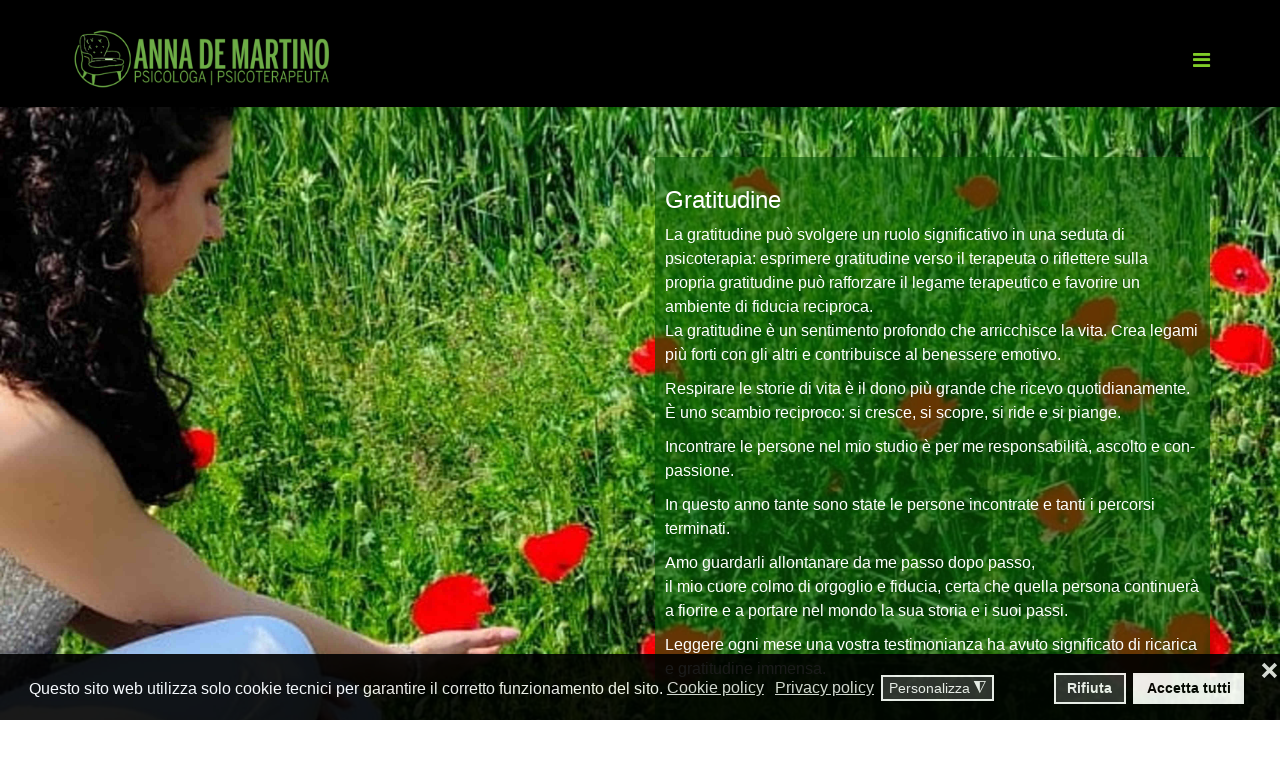

--- FILE ---
content_type: text/html; charset=utf-8
request_url: https://annademartino.it/articoli-di-psicologia-2023
body_size: 13516
content:
<!DOCTYPE html>
<html xmlns="http://www.w3.org/1999/xhtml" xml:lang="it-it" lang="it-it" dir="ltr">
    <head>
        <meta http-equiv="X-UA-Compatible" content="IE=edge">
            <meta name="viewport" content="width=device-width, initial-scale=1">
                                <!-- head -->
                <base href="https://annademartino.it/articoli-di-psicologia-2023" />
	<meta http-equiv="content-type" content="text/html; charset=utf-8" />
	<meta name="description" content="Psicologa Psicoterapeuta" />
	<meta name="generator" content="Joomla! - Open Source Content Management" />
	<title>articoli di psicologia 2023</title>
	<link href="/images/annademartino_favicon.jpg" rel="shortcut icon" type="image/vnd.microsoft.icon" />
	<link href="/favicon.ico" rel="shortcut icon" type="image/vnd.microsoft.icon" />
	<link href="/components/com_sppagebuilder/assets/css/font-awesome-5.min.css?f7a307d5d6b1748af3468afbea376c25" rel="stylesheet" type="text/css" />
	<link href="/components/com_sppagebuilder/assets/css/font-awesome-v4-shims.css?f7a307d5d6b1748af3468afbea376c25" rel="stylesheet" type="text/css" />
	<link href="/components/com_sppagebuilder/assets/css/animate.min.css?f7a307d5d6b1748af3468afbea376c25" rel="stylesheet" type="text/css" />
	<link href="/components/com_sppagebuilder/assets/css/sppagebuilder.css?f7a307d5d6b1748af3468afbea376c25" rel="stylesheet" type="text/css" />
	<link href="https://annademartino.it//components/com_sppagebuilder/assets/css/magnific-popup.css" rel="stylesheet" type="text/css" />
	<link href="/media/com_sppagebuilder/css/page-49.css" rel="stylesheet" type="text/css" />
	<link rel="stylesheet" type="text/css" data-source="gdprlock" />
	<link href="/templates/etphotography/css/bootstrap.min.css" rel="stylesheet" type="text/css" />
	<link href="/templates/etphotography/css/font-awesome.min.css" rel="stylesheet" type="text/css" />
	<link href="/templates/etphotography/css/default.css" rel="stylesheet" type="text/css" />
	<link href="/templates/etphotography/css/legacy.css" rel="stylesheet" type="text/css" />
	<link href="/templates/etphotography/css/template.css" rel="stylesheet" type="text/css" />
	<link href="/templates/etphotography/css/presets/preset1.css" rel="stylesheet" class="preset" type="text/css" />
	<link href="/plugins/system/helix3/assets/css/pagebuilder.css" rel="stylesheet" type="text/css" />
	<link href="/templates/etphotography/css/frontend-edit.css" rel="stylesheet" type="text/css" />
	<link href="/plugins/system/gdpr/assets/css/cookieconsent.min.css" rel="stylesheet" type="text/css" />
	<link href="/plugins/system/gdpr/assets/css/jquery.fancybox.min.css" rel="stylesheet" type="text/css" />
	<style type="text/css">
body.site {background-image: url(/images/80cc28.jpg);background-repeat: no-repeat;background-size: inherit;background-attachment: inherit;background-position: 50% 0;}body{font-family:Open Sans, sans-serif; font-size:16px; font-weight:300; }h1{font-family:Open Sans, sans-serif; font-weight:800; }h2{font-family:Open Sans, sans-serif; font-weight:600; }h3{font-family:Open Sans, sans-serif; font-weight:normal; }h4{font-family:Open Sans, sans-serif; font-weight:normal; }h5{font-family:Open Sans, sans-serif; font-weight:600; }h6{font-family:Open Sans, sans-serif; font-weight:600; }.offcanvas-menu  { background: black;}
@media (min-width: 1400px) {
.container {
max-width: 1140px;
}
}#sp-top-bar{ background-color:#f5f5f5;color:#999999; }div.cc-window.cc-floating{max-width:32em}@media(max-width: 639px){div.cc-window.cc-floating:not(.cc-center){max-width: none}}div.cc-window, span.cc-cookie-settings-toggler, span.cc-cookie-domains-toggler{font-size:16px}div.cc-revoke{font-size:16px}div.cc-settings-label,span.cc-cookie-settings-toggle{font-size:14px}div.cc-window.cc-banner{padding:1em 1.8em}div.cc-window.cc-floating{padding:2em 1.8em}input.cc-cookie-checkbox+span:before, input.cc-cookie-checkbox+span:after{border-radius:1px}div.cc-center,div.cc-floating,div.cc-checkbox-container,div.gdpr-fancybox-container div.fancybox-content,ul.cc-cookie-category-list li,fieldset.cc-service-list-title legend{border-radius:0px}div.cc-window a.cc-btn,span.cc-cookie-settings-toggle{border-radius:0px}a.cc-btn.cc-dismiss{display:none}
	</style>
	<script type="application/json" class="joomla-script-options new">{"csrf.token":"c5ff97f843f5b8f907040a2d6f70a604","system.paths":{"root":"","base":""}}</script>
	<script src="/media/jui/js/jquery.min.js?d84f162db8a6c3a87cfe8210d2b9017b" type="text/javascript"></script>
	<script src="/media/jui/js/jquery-noconflict.js?d84f162db8a6c3a87cfe8210d2b9017b" type="text/javascript"></script>
	<script src="/media/jui/js/jquery-migrate.min.js?d84f162db8a6c3a87cfe8210d2b9017b" type="text/javascript"></script>
	<script src="/components/com_sppagebuilder/assets/js/jquery.parallax.js?f7a307d5d6b1748af3468afbea376c25" type="text/javascript"></script>
	<script src="/components/com_sppagebuilder/assets/js/sppagebuilder.js?f7a307d5d6b1748af3468afbea376c25" defer="defer" type="text/javascript"></script>
	<script src="https://annademartino.it//components/com_sppagebuilder/assets/js/jquery.magnific-popup.min.js" type="text/javascript"></script>
	<script src="/templates/etphotography/js/bootstrap.min.js" type="text/javascript"></script>
	<script src="/templates/etphotography/js/jquery.sticky.js" type="text/javascript"></script>
	<script src="/templates/etphotography/js/main.js" type="text/javascript"></script>
	<script src="/templates/etphotography/js/wow.min.js" type="text/javascript"></script>
	<script src="/templates/etphotography/js/custom.js" type="text/javascript"></script>
	<script src="/templates/etphotography/js/jquery.easing.min.js" type="text/javascript"></script>
	<script src="/templates/etphotography/js/scroll.js" type="text/javascript"></script>
	<script src="/templates/etphotography/js/frontend-edit.js" type="text/javascript"></script>
	<script src="/media/system/js/core.js?d84f162db8a6c3a87cfe8210d2b9017b" type="text/javascript"></script>
	<script src="/plugins/system/gdpr/assets/js/jquery.fancybox.min.js" type="text/javascript" defer="defer"></script>
	<script src="/plugins/system/gdpr/assets/js/cookieconsent.min.js" type="text/javascript" defer="defer"></script>
	<script src="/plugins/system/gdpr/assets/js/init.js" type="text/javascript" defer="defer"></script>
	<script type="text/javascript">
;(function ($) {
	$.ajaxSetup({
		headers: {
			'X-CSRF-Token': Joomla.getOptions('csrf.token')
		}
	});
})(jQuery);
var sp_preloader = '';

var sp_gotop = '';

var sp_offanimation = 'default';
var gdprConfigurationOptions = { complianceType: 'opt-in',
																			  cookieConsentLifetime: 365,
																			  cookieConsentSamesitePolicy: 'Strict',
																			  cookieConsentSecure: 0,
																			  cookieJoomlaSettings: 0,
																			  cookieConsentDomain: '',
																			  cookieConsentPath: '/',
																			  disableFirstReload: 0,
																	  		  blockJoomlaSessionCookie: 1,
																			  blockExternalCookiesDomains: 0,
																			  externalAdvancedBlockingModeCustomAttribute: 'class',
																			  allowedCookies: '',
																			  blockCookieDefine: 1,
																			  autoAcceptOnNextPage: 0,
																			  revokable: 1,
																			  lawByCountry: 0,
																			  checkboxLawByCountry: 1,
																			  blockPrivacyPolicy: 0,
																			  cacheGeolocationCountry: 1,
																			  countryAcceptReloadTimeout: 1000,
																			  usaCCPARegions: null,
																			  countryEnableReload: 1,
																			  customHasLawCountries: [""],
																			  dismissOnScroll: 0,
																			  dismissOnTimeout: 0,
																			  containerSelector: 'body',
																			  hideOnMobileDevices: 0,
																			  autoFloatingOnMobile: 0,
																			  autoFloatingOnMobileThreshold: 1024,
																			  autoRedirectOnDecline: 0,
																			  autoRedirectOnDeclineLink: '',
																			  showReloadMsg: 0,
																			  showReloadMsgText: 'Applying preferences and reloading the page...',
																			  showConsentID: 0,
																			  defaultClosedToolbar: 0,
																			  toolbarLayout: 'basic-close',
																			  toolbarTheme: 'block',
																			  toolbarButtonsTheme: 'decline_first',
																			  revocableToolbarTheme: 'advanced',
																			  toolbarPosition: 'bottom',
																			  toolbarCenterTheme: 'extended',
																			  revokePosition: 'revoke-bottom',
																			  toolbarPositionmentType: 1,
																			  positionCenterSimpleBackdrop: 0,
																			  positionCenterBlurEffect: 1,
																			  positionCenterBlurEffectAlwaysFirstVisit: 0,
																			  preventPageScrolling: 0,
																			  popupEffect: 'fade',
																			  popupBackground: '#000000',
																			  popupText: '#ffffff',
																			  popupLink: '#ffffff',
																			  buttonBackground: '#ffffff',
																			  buttonBorder: '#ffffff',
																			  buttonText: '#000000',
																			  highlightOpacity: '90',
																			  highlightBackground: '#333333',
																			  highlightBorder: '#ffffff',
																			  highlightText: '#ffffff',
																			  highlightDismissBackground: '#333333',
																		  	  highlightDismissBorder: '#ffffff',
																		 	  highlightDismissText: '#ffffff',
																			  autocenterRevokableButton: 0,
																			  hideRevokableButton: 0,
																			  hideRevokableButtonOnscroll: 0,
																			  customRevokableButton: 0,
																			  customRevokableButtonAction: 0,
																			  headerText: '<p>Cookie utilizzati nel sito</p>',
																			  messageText: 'Questo sito web utilizza solo cookie tecnici per garantire il corretto funzionamento del sito.',
																			  denyMessageEnabled: 0, 
																			  denyMessage: 'Hai rifiutato i cookie, per assicurarti la migliore esperienza su questo sito ti consigliamo di acconsentire all\'utilizzo dei cookie.',
																			  placeholderBlockedResources: 0, 
																			  placeholderBlockedResourcesAction: '',
																	  		  placeholderBlockedResourcesText: 'You must accept cookies and reload the page to view this content',
																			  placeholderIndividualBlockedResourcesText: 'You must accept cookies from {domain} and reload the page to view this content',
																			  placeholderIndividualBlockedResourcesAction: 0,
																			  placeholderOnpageUnlock: 0,
																			  scriptsOnpageUnlock: 0,
																			  autoDetectYoutubePoster: 0,
																			  autoDetectYoutubePosterApikey: 'AIzaSyAV_WIyYrUkFV1H8OKFYG8wIK8wVH9c82U',
																			  dismissText: 'Ignora',
																			  allowText: 'Accetta i selezionati',
																			  denyText: 'Rifiuta',
																			  cookiePolicyLinkText: 'Cookie policy',
																			  cookiePolicyLink: 'cookie-policy',
																			  cookiePolicyRevocableTabText: 'Cookie policy',
																			  cookiePolicyRevocableTabIcon: 'text',
																			  cookiePolicyRevocableTabIconCustom: '',
																			  privacyPolicyLinkText: 'Privacy policy',
																			  privacyPolicyLink: 'privacy-policy',
																			  googleCMPTemplate: 0,
																			  enableGdprBulkConsent: 0,
																			  displayBulkConsentDomains: 0,
																			  bulkConsentDomains: [""],
																			  enableCustomScriptExecGeneric: 0,
																			  customScriptExecGeneric: '',
																			  categoriesCheckboxTemplate: 'cc-checkboxes-light',
																			  toggleCookieSettings: 1,
																			  toggleCookieSettingsLinkedView: 0,
																			  toggleCookieSettingsButtonsArea: 0,
 																			  toggleCookieSettingsLinkedViewSefLink: '/component/gdpr/',
																	  		  toggleCookieSettingsText: '<span class="cc-cookie-settings-toggle">Personalizza <span class="cc-cookie-settings-toggler">&#x25EE</span></span>',
																			  toggleCookieSettingsButtonBackground: '#333333',
																			  toggleCookieSettingsButtonBorder: '#ffffff',
																			  toggleCookieSettingsButtonText: '#ffffff',
																			  showLinks: 1,
																			  blankLinks: '_blank',
																			  autoOpenPrivacyPolicy: 0,
																			  openAlwaysDeclined: 0,
																			  cookieSettingsLabel: 'Cookie settings:',
															  				  cookieSettingsDesc: 'Choose which kind of cookies you want to disable by clicking on the checkboxes. Click on a category name for more informations about used cookies.',
																			  cookieCategory1Enable: 1,
																			  cookieCategory1Name: 'Necessari',
																			  cookieCategory1Locked: 1,
																			  cookieCategory2Enable: 1,
																			  cookieCategory2Name: 'Preferenza',
																			  cookieCategory2Locked: 0,
																			  cookieCategory3Enable: 1,
																			  cookieCategory3Name: 'Statistica',
																			  cookieCategory3Locked: 0,
																			  cookieCategory4Enable: 1,
																			  cookieCategory4Name: 'Marketing',
																			  cookieCategory4Locked: 0,
																			  cookieCategoriesDescriptions: {},
																			  alwaysReloadAfterCategoriesChange: 0,
																			  preserveLockedCategories: 0,
																			  declineButtonBehavior: 'hard',
																			  blockCheckedCategoriesByDefault: 1,
																			  reloadOnfirstDeclineall: 0,
																			  trackExistingCheckboxSelectors: '',
															  		  		  trackExistingCheckboxConsentLogsFormfields: 'name,email,subject,message',
																			  allowallShowbutton: 1,
																			  allowallText: 'Accetta tutti',
																			  allowallButtonBackground: '#ffffff',
																			  allowallButtonBorder: '#ffffff',
																			  allowallButtonText: '#000000',
																			  allowallButtonTimingAjax: 'fast',
																			  includeAcceptButton: 1,
																			  includeDenyButton: 0,
																			  trackConsentDate: 1,
																			  execCustomScriptsOnce: 1,
																			  optoutIndividualResources: 1,
																			  blockIndividualResourcesServerside: 1,
																			  disableSwitchersOptoutCategory: 0,
																			  autoAcceptCategories: 0,
																			  allowallIndividualResources: 1,
																			  blockLocalStorage: 0,
																			  blockSessionStorage: 0,
																			  externalAdvancedBlockingModeTags: 'iframe,script,img,source,link,div',
																			  enableCustomScriptExecCategory1: 0,
																			  customScriptExecCategory1: '',
																			  enableCustomScriptExecCategory2: 0,
																			  customScriptExecCategory2: '',
																			  enableCustomScriptExecCategory3: 0,
																			  customScriptExecCategory3: '',
																			  enableCustomScriptExecCategory4: 0,
																			  customScriptExecCategory4: '',
																			  enableCustomDeclineScriptExecCategory1: 0,
																			  customScriptDeclineExecCategory1: '',
																			  enableCustomDeclineScriptExecCategory2: 0,
																			  customScriptDeclineExecCategory2: '',
																			  enableCustomDeclineScriptExecCategory3: 0,
																			  customScriptDeclineExecCategory3: '',
																			  enableCustomDeclineScriptExecCategory4: 0,
																			  customScriptDeclineExecCategory4: '',
																			  enableCMPPreferences: 0,
																			  enableGTMEventsPreferences: 0,
																			  enableCMPStatistics: 0,
																			  enableGTMEventsStatistics: 0,
																			  enableCMPAds: 0,
																			  enableUETAds: 0,
																			  enableGTMEventsAds: 0,
																			  enableClarityAnalytics: 0,
                                                                              enableClarityAds: 0,
																			  debugMode: 0
																		};var gdpr_ajax_livesite='https://annademartino.it/';var gdpr_enable_log_cookie_consent=1;var gdprUseCookieCategories=1;var gdpr_ajaxendpoint_cookie_category_desc='https://annademartino.it/index.php?option=com_gdpr&task=user.getCookieCategoryDescription&format=raw';var gdprCookieCategoryDisabled2=1;var gdprCookieCategoryDisabled3=1;var gdprCookieCategoryDisabled4=1;var gdprJSessCook='b0b3fd17e9cf80c47c53f69193c010dd';var gdprJSessVal='tuirpu45bl3l6e7nb45cafj7e9';var gdprJAdminSessCook='a2faef9390b70f00542613d6b821930b';var gdprPropagateCategoriesSession=1;var gdprAlwaysPropagateCategoriesSession=1;var gdprAlwaysCheckCategoriesSession=0;var gdprFancyboxWidth=700;var gdprFancyboxHeight=800;var gdprCloseText='Chiudi';
	</script>
	<meta property="og:title" content="articoli di psicologia 2023" />
	<meta property="og:type" content="website" />
	<meta property="og:url" content="https://annademartino.it/articoli-di-psicologia-2023" />
	<meta property="og:site_name" content="Anna De Martino" />
	<meta name="twitter:card" content="summary" />
	<meta name="twitter:site" content="Anna De Martino" />

                                </head>
                <body class="site com-sppagebuilder view-page no-layout no-task itemid-243 it-it ltr  sticky-header layout-fluid off-canvas-menu-init">

                    <div class="body-wrapper">
                        <div class="body-innerwrapper">
                            <section id="sp-top-bar"><div class="container"><div class="row"><div id="sp-top2" class="col-lg-12"><div class="sp-column"><ul class="sp-contact-info"></ul></div></div></div></div></section><header id="sp-header"><div class="container"><div class="row"><div id="sp-logo" class="col-8 col-lg-3"><div class="sp-column"><div class="logo"><a href="/"><img class="sp-default-logo hidden-xs" src="/images/Logo/adm-psicoterapeuta-logo.png" alt="Anna De Martino"><img class="sp-retina-logo hidden-xs" src="/images/Logo/adm-psicoterapeuta-logo.png" alt="Anna De Martino" width="350" height="80"><img class="sp-default-logo visible-xs" src="/images/Logo/adm-psicoterapeuta-logo.png" alt="Anna De Martino"></a></div></div></div><div id="sp-menu" class="col-4 col-lg-9"><div class="sp-column">			<a id="offcanvas-toggler" href="#"><i class="fa fa-bars"></i></a>
		</div></div></div></div></header><section id="sp-page-title"><div class="row"><div id="sp-title" class="col-lg-12"><div class="sp-column"></div></div></div></section><section id="sp-main-body"><div class="row"><div id="sp-component" class="col-lg-12"><div class="sp-column"><div id="system-message-container">
	</div>

<div id="sp-page-builder" class="sp-page-builder  page-49">

	
	<div class="page-content">
				<section id="section-id-1700291076956" class="sppb-section sppb-hidden-sm sppb-hidden-xs" ><div class="sppb-row-container"><div class="sppb-row"><div class="sppb-col-md-6" id="column-wrap-id-1700291076956"><div id="column-id-1700291076956" class="sppb-column" ><div class="sppb-column-addons"></div></div></div><div class="sppb-col-md-6" id="column-wrap-id-1700291076957"><div id="column-id-1700291076957" class="sppb-column" ><div class="sppb-column-addons"><div id="sppb-addon-wrapper-1700291076958" class="sppb-addon-wrapper"><div id="sppb-addon-1700291076958" class="clearfix"     ><div class="sppb-addon sppb-addon-text-block"><h3 class="sppb-addon-title">Gratitudine</h3><div class="sppb-addon-content"><p>La gratitudine può svolgere un ruolo significativo in una seduta di psicoterapia: esprimere gratitudine verso il terapeuta o riflettere sulla propria gratitudine può rafforzare il legame terapeutico e favorire un ambiente di fiducia reciproca.<br /> La gratitudine è un sentimento profondo che arricchisce la vita. Crea legami più forti con gli altri e contribuisce al benessere emotivo.</p>
<p>Respirare le storie di vita è il dono più grande che ricevo quotidianamente. È uno scambio reciproco: si cresce, si scopre, si ride e si piange.</p>
<p>Incontrare le persone nel mio studio è per me responsabilità, ascolto e con-passione.&nbsp;</p>
<p>In questo anno tante sono state le persone incontrate e tanti i percorsi terminati.</p>
<p>Amo guardarli allontanare da me passo dopo passo, <br />il mio cuore colmo di orgoglio e fiducia, certa che quella persona continuerà a fiorire e a portare nel mondo la sua storia e i suoi passi.</p>
<p>Leggere ogni mese una vostra testimonianza ha avuto significato di ricarica e gratitudine immensa.</p>
<p>&nbsp;</p>
<p><a href="/articoli-di-psicologia/101-gratitudine"><strong>leggi tutto</strong></a></p></div></div></div></div></div></div></div></div></div></section><section id="section-id-1700322402518" class="sppb-section sppb-hidden-md sppb-hidden-lg" ><div class="sppb-row-container"><div class="sppb-row"><div class="sppb-col-md-12" id="column-wrap-id-1700322402516"><div id="column-id-1700322402516" class="sppb-column" ><div class="sppb-column-addons"><div id="sppb-addon-wrapper-1700322402517" class="sppb-addon-wrapper"><div id="sppb-addon-1700322402517" class="clearfix"     ><div class="sppb-addon-image-layouts"><div class="sppb-addon-content"><div class="sppb-addon-image-layout-wrap image-layout-preset-style-collage"><div class="sppb-row"><div class="sppb-col-sm-6"><div class="sppb-addon-image-layout-image image-fit"><a  href="/articoli-di-psicologia/101-gratitudine"><img class="sppb-img-responsive image-fit" src="https://annademartino.it/images/Come_vedo_il_mondo/articoli_2023/anna-gratitudine_thumb.jpg" alt="la gratitudine in psicoterapia"    loading="lazy"></a></div></div><div class="sppb-col-sm-6 collage-content-vertical-center"><div class="sppb-addon-image-layout-content sppb-text-alignment"><h3 class="sppb-image-layout-title">Gratitudine</h3><div class="sppb-addon-image-layout-text"><p>La gratitudine può svolgere un ruolo significativo in una seduta di psicoterapia: esprimere gratitudine verso il terapeuta o riflettere sulla propria gratitudine può rafforzare il legame terapeutico e favorire un ambiente di fiducia reciproca.<br /> La gratitudine è un sentimento profondo che arricchisce la vita. Crea legami più forti con gli altri e contribuisce al benessere emotivo.</p>
<p>Respirare le storie di vita è il dono più grande che ricevo quotidianamente. È uno scambio reciproco: si cresce, si scopre, si ride e si piange.</p>
<p>Incontrare le persone nel mio studio è per me responsabilità, ascolto e con-passione.&nbsp;</p>
<p>In questo anno tante sono state le persone incontrate e tanti i percorsi terminati.</p>
<p>Amo guardarli allontanare da me passo dopo passo, <br />il mio cuore colmo di orgoglio e fiducia, certa che quella persona continuerà a fiorire e a portare nel mondo la sua storia e i suoi passi.</p>
<p>Leggere ogni mese una vostra testimonianza ha avuto significato di ricarica e gratitudine immensa.</p></div><a href="/articoli-di-psicologia/101-gratitudine" id="btn-1700322402517" class="sppb-btn  sppb-btn-custom sppb-btn-square"><i class="fa fa-hand-o-right" aria-hidden="true"></i> &nbsp;... respirare le storie di vita</a></div></div></div></div></div></div></div></div></div></div></div></div></div></section><section id="section-id-1700291076952" class="sppb-section sppb-hidden-sm sppb-hidden-xs" ><div class="sppb-row-container"><div class="sppb-row"><div class="sppb-col-md-6" id="column-wrap-id-1700291076953"><div id="column-id-1700291076953" class="sppb-column" ><div class="sppb-column-addons"><div id="sppb-addon-wrapper-1700291076954" class="sppb-addon-wrapper"><div id="sppb-addon-1700291076954" class="clearfix"     ><div class="sppb-addon sppb-addon-text-block"><h3 class="sppb-addon-title">La vita secondo Jiu</h3><div class="sppb-addon-content"><p>Secondo credenze occidentali, i gatti hanno sette vite, simbolo di completezza e perfezione.<br />Secondo credenze di Giuliano, i Sapiens hanno sette veli avanti agli occhi e sette muri avanti ai piedi, simbolo di incertezza e “inagilità”.</p>
<p>Come e perché mi sono rivolto ad una Psicologa | Psicoterapeuta?<br />Un giorno ti svegli e sai che questa strana cosa che ti opprime è arrivata al limite e non la sopporti più, decidi quindi di rivolgerti a quel professionista… ci sono già un velo e un muro in meno.<br />Forse ci vorranno mesi o anni prima che la tua psicoterapia finisca, ma ormai ci sei… prosegui tra sofferenze, gioie, periodi bui, trasformazioni, pianti e risate, odio, rancore e il nulla.</p>
<p>Fino ad arrivare a quel giorno:<br />“Bene XXX, la psicoterapia finisce qui, ma lo psicoterapeuta è per sempre.”<br />Con questo saluto prendi coscienza che scuci l’ultimo velo e scavalchi l’ultimo muro… muri alti 10 cm e veli spessi 1 mm con cuciture centrali!</p>
<p>La psicoterapia non mi ha cambiato, mi ha aiutato ad essere libero.</p>
<p>&nbsp;<span style="color: #ffffff;"><a href="/articoli-di-psicologia/100-la-vita-secondo-jiu" style="color: #ffffff;"><strong>leggi tutto</strong></a></span></p></div></div></div></div></div></div></div><div class="sppb-col-md-6" id="column-wrap-id-1700291076955"><div id="column-id-1700291076955" class="sppb-column" ><div class="sppb-column-addons"></div></div></div></div></div></section><section id="section-id-1698208409948" class="sppb-section sppb-hidden-md sppb-hidden-lg" ><div class="sppb-row-container"><div class="sppb-row"><div class="sppb-col-md-12" id="column-wrap-id-1698208409948"><div id="column-id-1698208409948" class="sppb-column" ><div class="sppb-column-addons"><div id="sppb-addon-wrapper-1698208409949" class="sppb-addon-wrapper"><div id="sppb-addon-1698208409949" class="clearfix"     ><div class="sppb-addon-image-layouts"><div class="sppb-addon-content"><div class="sppb-addon-image-layout-wrap image-layout-preset-style-collage"><div class="sppb-row"><div class="sppb-col-sm-6"><div class="sppb-addon-image-layout-image image-fit"><a  href="/articoli-di-psicologia/100-la-vita-secondo-jiu"><img class="sppb-img-responsive image-fit" src="https://annademartino.it/images/Come_vedo_il_mondo/articoli_2023/chitarra-uomolibero_thumb.jpg" alt="la psicoterapia rende liberi"    loading="lazy"></a></div></div><div class="sppb-col-sm-6 collage-content-vertical-center"><div class="sppb-addon-image-layout-content sppb-text-alignment"><h3 class="sppb-image-layout-title">La vita secondo Jiu</h3><div class="sppb-addon-image-layout-text"><p>Secondo credenze occidentali, i gatti hanno sette vite, simbolo di completezza e perfezione.<br />Secondo credenze di Giuliano, i Sapiens hanno sette veli avanti agli occhi e sette muri avanti ai piedi, simbolo di incertezza e “inagilità”.</p>
<p>Come e perché mi sono rivolto ad una Psicologa | Psicoterapeuta?<br />Un giorno ti svegli e sai che questa strana cosa che ti opprime è arrivata al limite e non la sopporti più, decidi quindi di rivolgerti a quel professionista… ci sono già un velo e un muro in meno.<br />Forse ci vorranno mesi o anni prima che la tua psicoterapia finisca, ma ormai ci sei… prosegui tra sofferenze, gioie, periodi bui, trasformazioni, pianti e risate, odio, rancore e il nulla.</p>
<p>Fino ad arrivare a quel giorno:<br />“Bene XXX, la psicoterapia finisce qui, ma lo psicoterapeuta è per sempre.”<br />Con questo saluto prendi coscienza che scuci l’ultimo velo e scavalchi l’ultimo muro… muri alti 10 cm e veli spessi 1 mm con cuciture centrali!</p>
<p>La psicoterapia non mi ha cambiato, mi ha aiutato ad essere libero.</p></div><a href="/articoli-di-psicologia/100-la-vita-secondo-jiu" id="btn-1698208409949" class="sppb-btn  sppb-btn-custom sppb-btn-square"><i class="fa fa-hand-o-right" aria-hidden="true"></i> &nbsp;.. dopo la psicoterapia</a></div></div></div></div></div></div></div></div></div></div></div></div></div></section><section id="section-id-1698208409941" class="sppb-section sppb-hidden-sm sppb-hidden-xs" ><div class="sppb-row-container"><div class="sppb-row"><div class="sppb-col-md-6" id="column-wrap-id-1698208409942"><div id="column-id-1698208409942" class="sppb-column" ><div class="sppb-column-addons"></div></div></div><div class="sppb-col-md-6" id="column-wrap-id-1698208409943"><div id="column-id-1698208409943" class="sppb-column" ><div class="sppb-column-addons"><div id="sppb-addon-wrapper-1698208409944" class="sppb-addon-wrapper"><div id="sppb-addon-1698208409944" class="clearfix"     ><div class="sppb-addon sppb-addon-text-block"><h3 class="sppb-addon-title">Voglio ascoltarmi!</h3><div class="sppb-addon-content"><p>Provavo un profondo senso di colpa a vivere la mia vita.<br /> Ho avuto la leucemia… ma sono guarita.<br /> Perché io sono guarita e gli altri no? <br />Che diritto ho di vivere più degli altri?</p>
<p>Grazie alla psicoterapia sono riuscita finalmente a sentire il mio valore.</p>
<p>Voglio vivere la mia vita anche per loro.<br /> Voglio sempre ascoltarmi e dare voce ai miei desideri, adesso che finalmente ho imparato come si fa.</p>
<p>Grazie di cuore, Anna! <br />Sceglierci a vicenda, come paziente e psicoterapeuta, è stata la cosa migliore che potesse capitarmi.</p>
<p><a href="/articoli-di-psicologia/99-voglio-ascoltarmi"><strong>leggi tutto</strong></a></p></div></div></div></div></div></div></div></div></div></section><section id="section-id-1695301421878" class="sppb-section sppb-hidden-md sppb-hidden-lg" ><div class="sppb-row-container"><div class="sppb-row"><div class="sppb-col-md-12" id="column-wrap-id-1695301421866"><div id="column-id-1695301421866" class="sppb-column" ><div class="sppb-column-addons"><div id="sppb-addon-wrapper-1695301421867" class="sppb-addon-wrapper"><div id="sppb-addon-1695301421867" class="clearfix"     ><div class="sppb-addon-image-layouts"><div class="sppb-addon-content"><div class="sppb-addon-image-layout-wrap image-layout-preset-style-collage"><div class="sppb-row"><div class="sppb-col-sm-6"><div class="sppb-addon-image-layout-image image-fit"><a  href="/articoli-di-psicologia/99-voglio-ascoltarmi"><img class="sppb-img-responsive image-fit" src="https://annademartino.it/images/Come_vedo_il_mondo/articoli_2023/voglio-thumb.jpg" alt="ho imparato ad ascoltarmi grazie alla psicoterapia"    loading="lazy"></a></div></div><div class="sppb-col-sm-6 collage-content-vertical-center"><div class="sppb-addon-image-layout-content sppb-text-alignment"><h3 class="sppb-image-layout-title">Voglio ascoltarmi</h3><div class="sppb-addon-image-layout-text"><p>Provavo un profondo senso di colpa a vivere la mia vita.<br />Ho avuto la leucemia… ma sono guarita.<br />Perché io sono guarita e gli altri no? <br />Che diritto ho di vivere più degli altri?</p>
<p>Grazie alla psicoterapia sono riuscita finalmente a sentire il mio valore.</p>
<p>Voglio vivere la mia vita anche per loro.<br />Voglio sempre ascoltarmi e dare voce ai miei desideri, adesso che finalmente ho imparato come si fa.</p>
<p>Grazie di cuore, Anna! <br />Sceglierci a vicenda, come paziente e psicoterapeuta, è stata la cosa migliore che potesse capitarmi</p></div><a href="/articoli-di-psicologia/99-voglio-ascoltarmi" id="btn-1695301421867" class="sppb-btn  sppb-btn-custom sppb-btn-square"><i class="fa fa-hand-o-right" aria-hidden="true"></i> &nbsp;... ho imparato come si fa</a></div></div></div></div></div></div></div></div></div></div></div></div></div></section><section id="section-id-1695301421861" class="sppb-section sppb-hidden-sm sppb-hidden-xs" ><div class="sppb-row-container"><div class="sppb-row"><div class="sppb-col-md-6" id="column-wrap-id-1695301421862"><div id="column-id-1695301421862" class="sppb-column" ><div class="sppb-column-addons"></div></div></div><div class="sppb-col-md-6" id="column-wrap-id-1695301421863"><div id="column-id-1695301421863" class="sppb-column" ><div class="sppb-column-addons"><div id="sppb-addon-wrapper-1695301421864" class="sppb-addon-wrapper"><div id="sppb-addon-1695301421864" class="clearfix"     ><div class="sppb-addon sppb-addon-text-block"><h3 class="sppb-addon-title">La pillola magica</h3><div class="sppb-addon-content"><p>Quando ho iniziato il mio percorso di terapia… cercavo una pillola magica che facesse scomparire magicamente tutti i miei “problemi”.</p>
<p>Era troppo faticoso per me mettermi a nudo, scoprirmi, lavorare su me stessa.</p>
<p>Mi ha preso per mano e mi ha accompagnata.</p>
<p>Mi sono scoperta, o meglio ri-scoperta.</p>
<p>Il processo di guarigione non è istantaneo.</p>
<p>Ci sarà sempre il sole, basta trovarlo e circondarsi di chi fa brillare i nostri occhi.</p>
<p><a href="/articoli-di-psicologia/95-la-pillola-magica"><strong>leggi tutto</strong></a></p></div></div></div></div></div></div></div></div></div></section><section id="section-id-1689916221759" class="sppb-section sppb-hidden-md sppb-hidden-lg" ><div class="sppb-row-container"><div class="sppb-row"><div class="sppb-col-md-12" id="column-wrap-id-1689916221763"><div id="column-id-1689916221763" class="sppb-column" ><div class="sppb-column-addons"><div id="sppb-addon-wrapper-1689916221764" class="sppb-addon-wrapper"><div id="sppb-addon-1689916221764" class="clearfix"     ><div class="sppb-addon-image-layouts"><div class="sppb-addon-content"><div class="sppb-addon-image-layout-wrap image-layout-preset-style-collage"><div class="sppb-row"><div class="sppb-col-sm-6"><div class="sppb-addon-image-layout-image image-fit"><a  href="/articoli-di-psicologia/95-la-pillola-magica"><img class="sppb-img-responsive image-fit" src="https://annademartino.it/images/Come_vedo_il_mondo/articoli_2023/la-pillola-magica_thumb.jpg" alt="la pillola magica"    loading="lazy"></a></div></div><div class="sppb-col-sm-6 collage-content-vertical-center"><div class="sppb-addon-image-layout-content sppb-text-alignment"><h3 class="sppb-image-layout-title">La pillola magica</h3><div class="sppb-addon-image-layout-text"><p>Quando ho iniziato il mio percorso di terapia… cercavo una pillola magica che facesse scomparire magicamente tutti i miei “problemi”.</p>
<p>Era troppo faticoso per me mettermi a nudo, scoprirmi, lavorare su me stessa.</p>
<p>Mi ha preso per mano e mi ha accompagnata.</p>
<p>Mi sono scoperta, o meglio ri-scoperta.</p>
<p>Il processo di guarigione non è istantaneo.</p>
<p>Ci sarà sempre il sole, basta trovarlo e circondarsi di chi fa brillare i nostri occhi.</p></div><a href="/articoli-di-psicologia/95-la-pillola-magica" id="btn-1689916221764" class="sppb-btn  sppb-btn-custom sppb-btn-square"><i class="fa fa-hand-o-right" aria-hidden="true"></i> &nbsp;... il percorso più bello</a></div></div></div></div></div></div></div></div></div></div></div></div></div></section><section id="section-id-1685886552400" class="sppb-section sppb-hidden-sm sppb-hidden-xs" ><div class="sppb-row-container"><div class="sppb-row"><div class="sppb-col-md-6" id="column-wrap-id-1685886552399"><div id="column-id-1685886552399" class="sppb-column" ><div class="sppb-column-addons"><div id="sppb-addon-wrapper-1685886552400" class="sppb-addon-wrapper"><div id="sppb-addon-1685886552400" class="clearfix"     ><div class="sppb-addon sppb-addon-text-block"><h3 class="sppb-addon-title">La vita è un film</h3><div class="sppb-addon-content"><p>… Le situazioni, le amicizie, gli affetti, abbandoni tutto e, da un giorno all'altro, ti ritrovi chiuso in una stanza e aspetti passivamente che la giornata finisca, solo per poterti mettere a letto, chiudere gli occhi e star bene dormendo, peccato che arrivi al punto che neanche dormire ti dona sollievo, sei sempre stanco e vivi nel silenzio…</p>
<p>Per me la terapia è iniziata così: voglio imparare a vivere.<br />Con la Dottoressa abbiamo iniziato respirando… una delle mie più grandi paure è ammalarmi…</p>
<p>Vivete, rischiate, provate, sorridete, piangete, siate artefici del vostro destino, non lasciate mai che nessuno vi fermi, che nessuno vi giudichi, solo voi sapete quello che è giusto per il vostro corpo.</p>
<p>Grazie Dottoressa per avermi fatto capire che la mia vita è come un film<br />Fate di tutto per rendervi felici, per rendere interessante il vostro film, non per gli altri ma per voi stessi.<br />Se non ci riuscite da soli, la psicoterapia è qualcosa che vi svolterà le giornate e probabilmente anche tutta la vostra vita… <br />... Parola di uno sconosciuto che vi vuole bene senza conoscervi.</p>
<p><span style="color: #ffffff;"><a href="/articoli-di-psicologia/94-lettera-da-uno-sconosciuto" style="color: #ffffff;"><strong>leggi tutto</strong></a></span></p></div></div></div></div></div></div></div><div class="sppb-col-md-6" id="column-wrap-id-1685886552401"><div id="column-id-1685886552401" class="sppb-column" ><div class="sppb-column-addons"></div></div></div></div></div></section><section id="section-id-1689429602282" class="sppb-section sppb-hidden-md sppb-hidden-lg" ><div class="sppb-row-container"><div class="sppb-row"><div class="sppb-col-md-12" id="column-wrap-id-1689429602278"><div id="column-id-1689429602278" class="sppb-column" ><div class="sppb-column-addons"><div id="sppb-addon-wrapper-1689429602279" class="sppb-addon-wrapper"><div id="sppb-addon-1689429602279" class="clearfix"     ><div class="sppb-addon-image-layouts"><div class="sppb-addon-content"><div class="sppb-addon-image-layout-wrap image-layout-preset-style-collage"><div class="sppb-row"><div class="sppb-col-sm-6"><div class="sppb-addon-image-layout-image image-fit"><a  href="/articoli-di-psicologia/94-lettera-da-uno-sconosciuto"><img class="sppb-img-responsive image-fit" src="https://annademartino.it/images/Come_vedo_il_mondo/articoli_2023/panchina-altello_thumb.jpg" alt="la mia vita è come un film grazie alla psicoterapia"    loading="lazy"></a></div></div><div class="sppb-col-sm-6 collage-content-vertical-center"><div class="sppb-addon-image-layout-content sppb-text-alignment"><h3 class="sppb-image-layout-title">La vita è un film</h3><div class="sppb-addon-image-layout-text"><p>… Le situazioni, le amicizie, gli affetti, abbandoni tutto e, da un giorno all'altro, ti ritrovi chiuso in una stanza e aspetti passivamente che la giornata finisca, solo per poterti mettere a letto, chiudere gli occhi e star bene dormendo, peccato che arrivi al punto che neanche dormire ti dona sollievo, sei sempre stanco e vivi nel silenzio…</p>
<p>Per me la terapia è iniziata così: voglio imparare a vivere.<br />Con la Dottoressa abbiamo iniziato respirando… una delle mie più grandi paure è ammalarmi…</p>
<p>Vivete, rischiate, provate, sorridete, piangete, siate artefici del vostro destino, non lasciate mai che nessuno vi fermi, che nessuno vi giudichi, solo voi sapete quello che è giusto per il vostro corpo.</p>
<p>Grazie Dottoressa per avermi fatto capire che la mia vita è come un film<br />Fate di tutto per rendervi felici, per rendere interessante il vostro film, non per gli altri ma per voi stessi.<br />Se non ci riuscite da soli, la psicoterapia è qualcosa che vi svolterà le giornate e probabilmente anche tutta la vostra vita… <br />... parola di uno sconosciuto che vi vuole bene senza conoscervi.</p></div><a href="/articoli-di-psicologia/94-lettera-da-uno-sconosciuto" id="btn-1689429602279" class="sppb-btn  sppb-btn-custom sppb-btn-square"><i class="fa fa-hand-o-right" aria-hidden="true"></i> &nbsp;.. imparare a vivere</a></div></div></div></div></div></div></div></div></div></div></div></div></div></section><section id="section-id-1689400126027" class="sppb-section sppb-hidden-sm sppb-hidden-xs" ><div class="sppb-row-container"><div class="sppb-row"><div class="sppb-col-md-6" id="column-wrap-id-1689400126028"><div id="column-id-1689400126028" class="sppb-column" ><div class="sppb-column-addons"><div id="sppb-addon-wrapper-1689400126029" class="sppb-addon-wrapper"><div id="sppb-addon-1689400126029" class="clearfix"     ><div class="sppb-addon sppb-addon-text-block"><h3 class="sppb-addon-title">La sfida</h3><div class="sppb-addon-content"><p>Il mio primo incontro con la dottoressa Anna De Martino: "Che cosa ti porta qui?".</p>
<p>Ero combattuta, sfinita, era la mia unica speranza quell'incontro, la mia ultima ancora di salvezza. <br />Era rimasto davvero poco dentro di me che mi volesse far vivere. <br />Tra me e la vita c'era una battaglia interna continua. Pensavo di non farcela più…</p>
<p>Giorno dopo giorno, momenti difficili dopo altrettanti momenti difficili, sono arrivati la consapevolezza, l'ascolto e l'amore.</p>
<p>…La paura ha smesso di spaventarmi...Ora siamo diventate amiche.</p>
<p>&nbsp;</p>
<p><span style="color: #ffffff;"><a href="/articoli-di-psicologia/89-ls-sfida" style="color: #ffffff;"><strong>leggi tutto</strong></a></span></p></div></div></div></div></div></div></div><div class="sppb-col-md-6" id="column-wrap-id-1689400126030"><div id="column-id-1689400126030" class="sppb-column" ><div class="sppb-column-addons"></div></div></div></div></div></section><section id="section-id-1687361527762" class="sppb-section sppb-hidden-md sppb-hidden-lg" ><div class="sppb-row-container"><div class="sppb-row"><div class="sppb-col-md-12" id="column-wrap-id-1687361527758"><div id="column-id-1687361527758" class="sppb-column" ><div class="sppb-column-addons"><div id="sppb-addon-wrapper-1687361527759" class="sppb-addon-wrapper"><div id="sppb-addon-1687361527759" class="clearfix"     ><div class="sppb-addon-image-layouts"><div class="sppb-addon-content"><div class="sppb-addon-image-layout-wrap image-layout-preset-style-collage"><div class="sppb-row"><div class="sppb-col-sm-6"><div class="sppb-addon-image-layout-image image-fit"><a  href="/articoli-di-psicologia/89-la-sfida"><img class="sppb-img-responsive image-fit" src="https://annademartino.it/images/Come_vedo_il_mondo/articoli_2023/la-sfida_thumb.jpg" alt="la sfida per vivere"    loading="lazy"></a></div></div><div class="sppb-col-sm-6 collage-content-vertical-center"><div class="sppb-addon-image-layout-content sppb-text-alignment"><h3 class="sppb-image-layout-title">La sfida</h3><div class="sppb-addon-image-layout-text"><p>Il mio primo incontro con la dottoressa Anna De Martino: "Che cosa ti porta qui?".</p>
<p>Ero combattuta, sfinita, era la mia unica speranza quell'incontro, la mia ultima ancora di salvezza. <br />Era rimasto davvero poco dentro di me che mi volesse far vivere. <br />Tra me e la vita c'era una battaglia interna continua. Pensavo di non farcela più…</p>
<p>Giorno dopo giorno, momenti difficili dopo altrettanti momenti difficili, sono arrivati la consapevolezza, l'ascolto e l'amore.</p>
<p>…La paura ha smesso di spaventarmi...Ora siamo diventate amiche.</p></div><a href="/articoli-di-psicologia/89-la-sfida" id="btn-1687361527759" class="sppb-btn  sppb-btn-custom sppb-btn-square"><i class="fa fa-hand-o-right" aria-hidden="true"></i> &nbsp;... l'amica Paura</a></div></div></div></div></div></div></div></div></div></div></div></div></div></section><section id="section-id-1687361527756" class="sppb-section sppb-hidden-sm sppb-hidden-xs" ><div class="sppb-row-container"><div class="sppb-row"><div class="sppb-col-md-6" id="column-wrap-id-1687361527757"><div id="column-id-1687361527757" class="sppb-column" ><div class="sppb-column-addons"><div id="sppb-addon-wrapper-1687361527758" class="sppb-addon-wrapper"><div id="sppb-addon-1687361527758" class="clearfix"     ><div class="sppb-addon sppb-addon-text-block"><h3 class="sppb-addon-title">Il momento di guarire</h3><div class="sppb-addon-content"><p>Era arrivato il momento di cambiare modo di vivere.<br /><br />Non era un percorso che avrei potuto fare da sola, sapevo di non avere gli strumenti adatti… Avevo bisogno di qualcuno che mi guidasse nel percorso del cambiamento e per puro caso ho trovato il numero della Dottoressa Anna De Martino...</p>
<p>Ho compreso subito che potevo fidarmi e che nel mio percorso avevo trovato un’alleata e una guida... ho sempre potuto esprimere le mie emozioni liberamente e quando le reprimevo sono stata incoraggiata a buttarle fuori.</p>
<p>Oggi, riconosco in me una persona completamente diversa, migliore e più consapevole di sé stessa e delle proprie capacità.</p>
<p><span style="color: #ffffff;"><a href="/articoli-di-psicologia/88-come-guarire" style="color: #ffffff;"><strong>leggi tutto</strong></a></span></p></div></div></div></div></div></div></div><div class="sppb-col-md-6" id="column-wrap-id-1687361527759"><div id="column-id-1687361527759" class="sppb-column" ><div class="sppb-column-addons"></div></div></div></div></div></section><section id="section-id-1685886552403" class="sppb-section sppb-hidden-md sppb-hidden-lg" ><div class="sppb-row-container"><div class="sppb-row"><div class="sppb-col-md-12" id="column-wrap-id-1685886552403"><div id="column-id-1685886552403" class="sppb-column" ><div class="sppb-column-addons"><div id="sppb-addon-wrapper-1685886552404" class="sppb-addon-wrapper"><div id="sppb-addon-1685886552404" class="clearfix"     ><div class="sppb-addon-image-layouts"><div class="sppb-addon-content"><div class="sppb-addon-image-layout-wrap image-layout-preset-style-collage"><div class="sppb-row"><div class="sppb-col-sm-6"><div class="sppb-addon-image-layout-image image-fit"><a  href="/articoli-di-psicologia/88-come-guarire"><img class="sppb-img-responsive image-fit" src="https://annademartino.it/images/Come_vedo_il_mondo/articoli_2023/welcome-thumb.jpg" alt=" guarire con la psicoterapia"    loading="lazy"></a></div></div><div class="sppb-col-sm-6 collage-content-vertical-center"><div class="sppb-addon-image-layout-content sppb-text-alignment"><h3 class="sppb-image-layout-title">Il momento di guarire</h3><div class="sppb-addon-image-layout-text"><p>Era arrivato il momento di cambiare modo di vivere.</p>
<p>Non era un percorso che avrei potuto fare da sola, sapevo di non avere gli strumenti adatti… Avevo bisogno di qualcuno che mi guidasse nel percorso del cambiamento e per puro caso ho trovato il numero della Dottoressa Anna de Martino...</p>
<p>Ho compreso subito che potevo fidarmi e che nel mio percorso avevo trovato un’alleata e una guida... ho sempre potuto esprimere le mie emozioni liberamente e quando le reprimevo sono stata incoraggiata a buttarle fuori.</p>
<p>Oggi, riconosco in me una persona completamente diversa, migliore e più consapevole di sé stessa e delle proprie capacità.</p></div><a href="/articoli-di-psicologia/88-come-guarire" id="btn-1685886552404" class="sppb-btn  sppb-btn-custom sppb-btn-square"><i class="fa fa-hand-o-right" aria-hidden="true"></i> &nbsp;... psicoterapia</a></div></div></div></div></div></div></div></div></div></div></div></div></div></section><section id="section-id-1685886552396" class="sppb-section sppb-hidden-sm sppb-hidden-xs" ><div class="sppb-row-container"><div class="sppb-row"><div class="sppb-col-md-6" id="column-wrap-id-1685886552397"><div id="column-id-1685886552397" class="sppb-column" ><div class="sppb-column-addons"></div></div></div><div class="sppb-col-md-6" id="column-wrap-id-1685886552398"><div id="column-id-1685886552398" class="sppb-column" ><div class="sppb-column-addons"><div id="sppb-addon-wrapper-1685886552399" class="sppb-addon-wrapper"><div id="sppb-addon-1685886552399" class="clearfix"     ><div class="sppb-addon sppb-addon-text-block"><h3 class="sppb-addon-title">I fiorellini gialli</h3><div class="sppb-addon-content"><p>Ho passato una vita intera a provare a salvare le persone che amavo, ho passato una vita intera a cercare di salvare mia madre da sé stessa sin da bambina.</p>
<p>Ho iniziato ad odiarla a 15 anni… e sono scappata di casa con il primo che ho incontrato.<br />Sono stata picchiata, abusata, maltrattata mentalmente e fisicamente.</p>
<p>Avevo bisogno che qualcuno mi salvasse, ma non è stato così.<br />Ennesimi maltrattamenti ed ennesime delusioni.</p>
<p>Riempii il bicchiere insieme ad altre medicine e tentai il suicidio.<br />Dentro ero rotta, stanca.<br /><br />&nbsp;… fino al giorno in cui ho bussato ad una porta ...</p>
<p>Mi sono trovata dentro lo studio della dott.ssa Anna de Martino.<br />Mi ha accolta con un sorriso che è lo stesso che ricevo ogni giovedì.<br />Su quella poltrona ho pianto, ho riso ma soprattutto ho capito che “nonostante tutto” devo fare quello che non ho mai fatto: invece di salvare gli altri devo salvare me stessa.</p>
<p>Lei mi ha insegnato ad ascoltarmi, ad amarmi.<br />Mi ha insegnato che posso essere io la mamma di cui ho bisogno, posso darmi io l'amore che voglio e che nella mia storia invece del principe azzurro, a salvarmi posso essere io.</p>
<p>Fiera di me, fiera di Anna.<br />Sono certa che insieme ad Anna vincerò la guerra tra quella che ero ieri è quella che sono oggi.</p>
<p><strong><a href="/articoli-di-psicologia/85-i-fiorellini-gialli-per-lei">leggi tutto</a></strong></p></div></div></div></div></div></div></div></div></div></section><section id="section-id-1680967008897" class="sppb-section sppb-hidden-md sppb-hidden-lg" ><div class="sppb-row-container"><div class="sppb-row"><div class="sppb-col-md-12" id="column-wrap-id-1680967008889"><div id="column-id-1680967008889" class="sppb-column" ><div class="sppb-column-addons"><div id="sppb-addon-wrapper-1680967008890" class="sppb-addon-wrapper"><div id="sppb-addon-1680967008890" class="clearfix"     ><div class="sppb-addon-image-layouts"><div class="sppb-addon-content"><div class="sppb-addon-image-layout-wrap image-layout-preset-style-collage"><div class="sppb-row"><div class="sppb-col-sm-6"><div class="sppb-addon-image-layout-image image-fit"><a  href="/articoli-di-psicologia/85-i-fiorellini-gialli-per-lei"><img class="sppb-img-responsive image-fit" src="https://annademartino.it/images/Come_vedo_il_mondo/articoli_2023/fiorellini-gialli_thumb.jpg" alt="fiorellini gialli"    loading="lazy"></a></div></div><div class="sppb-col-sm-6 collage-content-vertical-center"><div class="sppb-addon-image-layout-content sppb-text-alignment"><h3 class="sppb-image-layout-title">I fiorellini gialli</h3><div class="sppb-addon-image-layout-text"><p>Ho passato una vita intera a provare a salvare le persone che amavo, ho passato una vita intera a cercare di salvare mia madre da sé stessa sin da bambina.</p>
<p>Ho iniziato ad odiarla a 15 anni… e sono scappata di casa con il primo che ho incontrato.<br />Sono stata picchiata, abusata, maltrattata mentalmente e fisicamente.</p>
<p>Avevo bisogno che qualcuno mi salvasse, ma non è stato così.<br />Ennesimi maltrattamenti ed ennesime delusioni.</p>
<p>Riempii il bicchiere insieme ad altre medicine e tentai il suicidio.<br />Dentro ero rotta, stanca.<br /><br />&nbsp;… fino al giorno in cui ho bussato ad una porta ...</p>
<p>Mi sono trovata dentro lo studio della dott.ssa Anna de Martino.<br />Mi ha accolta con un sorriso che è lo stesso che ricevo ogni giovedì.<br />Su quella poltrona ho pianto, ho riso ma soprattutto ho capito che “nonostante tutto” devo fare quello che non ho mai fatto: invece di salvare gli altri devo salvare me stessa.</p>
<p>Lei mi ha insegnato ad ascoltarmi, ad amarmi.<br />Mi ha insegnato che posso essere io la mamma di cui ho bisogno, posso darmi io l'amore che voglio e che nella mia storia invece del principe azzurro, a salvarmi posso essere io.</p>
<p>Fiera di me, fiera di Anna.<br />Sono certa che insieme ad Anna vincerò la guerra tra quella che ero ieri è quella che sono oggi.</p></div><a href="/articoli-di-psicologia/85-i-fiorellini-gialli-per-lei" id="btn-1680967008890" class="sppb-btn  sppb-btn-custom sppb-btn-square"><i class="fa fa-hand-o-right" aria-hidden="true"></i> &nbsp;... per me!</a></div></div></div></div></div></div></div></div></div></div></div></div></div></section><section id="section-id-1682970756964" class="sppb-section sppb-hidden-sm sppb-hidden-xs" ><div class="sppb-row-container"><div class="sppb-row"><div class="sppb-col-md-6" id="column-wrap-id-1682970756965"><div id="column-id-1682970756965" class="sppb-column" ><div class="sppb-column-addons"><div id="sppb-addon-wrapper-1682970756966" class="sppb-addon-wrapper"><div id="sppb-addon-1682970756966" class="clearfix"     ><div class="sppb-addon sppb-addon-text-block"><h3 class="sppb-addon-title">Donna di successo</h3><div class="sppb-addon-content"><p><span style="color: #ffffff;">…Quell'evento traumatico aveva inglobato così tanto la mia attenzione da non rendermi conto, prima di allora, del mio sentirmi invisibile, insicura, arrabbiata, invidiosa.</span></p>
<p><span style="color: #ffffff;">La mia vita prima della psicoterapia era stata in modalità sopravvivenza, vivevo in funzione degli altri, non sapevo riconoscere i miei bisogni e le mie esigenze…Per la prima volta in vita mia, qualcuno mi ha ascoltato e mi ha visto per quella che ero… Sono seguiti anni di sedute dure e dolorose, ma anche divertenti e, soprattutto, intime. <br />Un posto sicuro, il mio posto sicuro, in cui non mi sono mai sentita giudicata o sbagliata, bensì vista e ascoltata attivamente.</span></p>
<p><span style="color: #ffffff;">Seduta dopo seduta, pianto dopo pianto, risata dopo risata, anni dopo anni, da ragazzina insicura a donna di successo…<br />Mi sono scontrata con tutte le persone che mi circondavano perché ovviamente stavo cambiando e non venivo più "accettata"…</span></p>
<p><span style="color: #ffffff;">&nbsp;La mia terapeuta mi ha sempre ribadito "ricordati che quando non hai nessuno che possa aiutarti e ti senti sola, avrai sempre con te la persona più importante della tua vita: tu"…..</span></p>
<p><span style="color: #ffffff;">Oggi so riconoscere i miei bisogni, so essere autocritica quanto basta e so anche darmi una pacca sulla spalla per complimentarmi dei miei successi.</span></p>
<p><a href="/articoli-di-psicologia/83-donna-di-successo"><strong>leggi tutto</strong></a></p></div></div></div></div></div></div></div><div class="sppb-col-md-6" id="column-wrap-id-1682970756967"><div id="column-id-1682970756967" class="sppb-column" ><div class="sppb-column-addons"></div></div></div></div></div></section><section id="section-id-1682970756980" class="sppb-section sppb-hidden-md sppb-hidden-lg" ><div class="sppb-row-container"><div class="sppb-row"><div class="sppb-col-md-12" id="column-wrap-id-1682970756981"><div id="column-id-1682970756981" class="sppb-column" ><div class="sppb-column-addons"><div id="sppb-addon-wrapper-1682970756982" class="sppb-addon-wrapper"><div id="sppb-addon-1682970756982" class="clearfix"     ><div class="sppb-addon-image-layouts"><div class="sppb-addon-content"><div class="sppb-addon-image-layout-wrap image-layout-preset-style-collage"><div class="sppb-row"><div class="sppb-col-sm-6"><div class="sppb-addon-image-layout-image image-fit"><a  href="/articoli-di-psicologia/83-donna-di-successo"><img class="sppb-img-responsive image-fit" src="https://annademartino.it/images/Come_vedo_il_mondo/articoli_2023/infermiera_thumb.jpg" alt="donna di successo"    loading="lazy"></a></div></div><div class="sppb-col-sm-6 collage-content-vertical-center"><div class="sppb-addon-image-layout-content sppb-text-alignment"><h3 class="sppb-image-layout-title">Donna di successo</h3><div class="sppb-addon-image-layout-text"><p><span style="color: #000000;">…Quell'evento traumatico aveva inglobato così tanto la mia attenzione da non rendermi conto, prima di allora, del mio sentirmi invisibile, insicura, arrabbiata, invidiosa.</span></p>
<p><span style="color: #000000;">La mia vita prima della psicoterapia era stata in modalità sopravvivenza, vivevo in funzione degli altri, non sapevo riconoscere i miei bisogni e le mie esigenze…Per la prima volta in vita mia, qualcuno mi ha ascoltato e mi ha visto per quella che ero…Sono seguiti anni di sedute dure e dolorose, ma anche divertenti e, soprattutto, intime. <br />Un posto sicuro, il mio posto sicuro, in cui non mi sono mai sentita giudicata o sbagliata, bensì vista ed ascoltata attivamente.</span></p>
<p><span style="color: #000000;">Seduta dopo seduta, pianto dopo pianto, risata dopo risata, anni dopo anni, da ragazzina insicura a donna di successo…<br />Mi sono scontrata con tutte le persone che mi circondavano perché ovviamente stavo cambiando e non venivo più "accettata"…</span></p>
<p><span style="color: #000000;">&nbsp;La mia terapeuta mi ha sempre ribadito "ricordati che quando non hai nessuno che possa aiutarti e ti senti sola, avrai sempre con te la persona più importante della tua vita: tu"…..</span></p>
<p><span style="color: #ffffff;"><span style="color: #000000;">Oggi so riconoscere i miei bisogni, so essere autocritica quanto basta e so </span><span style="color: #000000;">anche darmi una pacca sulla spalla per complimentarmi dei miei successi.</span></span></p></div><a href="/articoli-di-psicologia/83-donna-di-successo" id="btn-1682970756982" class="sppb-btn  sppb-btn-custom sppb-btn-square"><i class="fa fa-hand-o-right" aria-hidden="true"></i> &nbsp;... il regao più bello</a></div></div></div></div></div></div></div></div></div></div></div></div></div></section><section id="section-id-1680967008886" class="sppb-section sppb-hidden-sm sppb-hidden-xs" ><div class="sppb-row-container"><div class="sppb-row"><div class="sppb-col-md-6" id="column-wrap-id-1680967008887"><div id="column-id-1680967008887" class="sppb-column" ><div class="sppb-column-addons"><div id="sppb-addon-wrapper-1680967008888" class="sppb-addon-wrapper"><div id="sppb-addon-1680967008888" class="clearfix"     ><div class="sppb-addon sppb-addon-text-block"><h3 class="sppb-addon-title">L'aria della mia vita!</h3><div class="sppb-addon-content"><p><span style="color: #ffffff;">… La vita da maggiorenne (o quasi adulta, come preferite) me l'aspettavo completamente diversa; me la immaginavo più " leggera"… l'anno che credevo si sarebbe presentato come il "meno pressante", è l'anno che mi sta soffocando di più..</span></p>
<p><span style="color: #ffffff;">… Ho sempre represso ciò che provavo, mostrandomi sempre perfetta agli occhi degli altri… Non mi sono mai ascoltata a pieno… tenendomi dentro e mascherando il mio star male… </span></p>
<p><span style="color: #ffffff;">Iniziare un percorso di psicoterapia ti sbatte in faccia la realtà, quella realtà che non pensavi potesse appartenerti, una realtà che a volte è difficile da accettare, una realtà che cerchi di rifiutare, ingannando te stessa. <br />Durante le sedute ti chiederai spesso "Ma com'è possibile? Può mai essere vero?"...</span></p>
<p><span style="color: #ffffff;">... La mia strada è sicuramente ancora molto lunga e in salita, ma sono sicura che una volta arrivata in cima, con la dott. al mio fianco, ci sarà una vista fantastica e riuscirò finalmente a respirare a pieni polmoni "l'aria della mia vita".&nbsp;<br /></span></p>
<p><span style="color: #ffffff;"><a href="/articoli-di-psicologia/81-l-aria-della-mia-vita" style="color: #ffffff;"><strong>leggi tutto</strong></a></span></p></div></div></div></div></div></div></div><div class="sppb-col-md-6" id="column-wrap-id-1680967008889"><div id="column-id-1680967008889" class="sppb-column" ><div class="sppb-column-addons"></div></div></div></div></div></section><section id="section-id-1676925140102" class="sppb-section sppb-hidden-md sppb-hidden-lg" ><div class="sppb-row-container"><div class="sppb-row"><div class="sppb-col-md-12" id="column-wrap-id-1676925140104"><div id="column-id-1676925140104" class="sppb-column" ><div class="sppb-column-addons"><div id="sppb-addon-wrapper-1676925140105" class="sppb-addon-wrapper"><div id="sppb-addon-1676925140105" class="clearfix"     ><div class="sppb-addon-image-layouts"><div class="sppb-addon-content"><div class="sppb-addon-image-layout-wrap image-layout-preset-style-collage"><div class="sppb-row"><div class="sppb-col-sm-6"><div class="sppb-addon-image-layout-image image-fit"><a  href="/articoli-di-psicologia/81-l-aria-della-mia-vita"><img class="sppb-img-responsive image-fit" src="https://annademartino.it/images/Come_vedo_il_mondo/articoli_2023/rossella_aria_vita_thumb.jpg" alt="respirare l'aria della mia vita"    loading="lazy"></a></div></div><div class="sppb-col-sm-6 collage-content-vertical-center"><div class="sppb-addon-image-layout-content sppb-text-alignment"><h3 class="sppb-image-layout-title">L'aria della mia vita</h3><div class="sppb-addon-image-layout-text"><div class="sppb-addon-content">
<div class="sppb-addon-content">
<p>… La vita da maggiorenne (o quasi adulta, come preferite) me l'aspettavo completamente diversa; me la immaginavo più " leggera"… l'anno che credevo si sarebbe presentato come il "meno pressante", è l'anno che mi sta soffocando di più..</p>
<p>… Ho sempre represso ciò che provavo, mostrandomi sempre perfetta agli occhi degli altri… Non mi sono mai ascoltata a pieno… tenendomi dentro e mascherando il mio star male…</p>
<p>Iniziare un percorso di psicoterapia ti sbatte in faccia la realtà, quella realtà che non pensavi potesse appartenerti, una realtà che a volte è difficile da accettare, una realtà che cerchi di rifiutare, ingannando te stessa. <br />Durante le sedute ti chiederai spesso "Ma com'è possibile? Può mai essere vero?"….<br />... La mia strada è sicuramente ancora molto lunga e in salita ma sono sicura che una volta arrivata in cima, con la dott. al mio fianco, ci sarà una vista fantastica e riuscirò finalmente a respirare a pieni polmoni "l'aria della mia vita".&nbsp;</p>
</div>
</div></div><a href="/articoli-di-psicologia/81-l-aria-della-mia-vita" id="btn-1676925140105" class="sppb-btn  sppb-btn-custom sppb-btn-square"><i class="fa fa-hand-o-right" aria-hidden="true"></i> &nbsp;... respirare</a></div></div></div></div></div></div></div></div></div></div></div></div></div></section><section id="section-id-1678891673697" class="sppb-section sppb-hidden-sm sppb-hidden-xs" ><div class="sppb-row-container"><div class="sppb-row"><div class="sppb-col-md-6" id="column-wrap-id-1678891673698"><div id="column-id-1678891673698" class="sppb-column" ><div class="sppb-column-addons"><div id="sppb-addon-wrapper-1678891673700" class="sppb-addon-wrapper"><div id="sppb-addon-1678891673700" class="clearfix"     ><div class="sppb-addon sppb-addon-text-block"><h3 class="sppb-addon-title">Marco e la vita</h3><div class="sppb-addon-content"><p><span style="color: #ffffff;">Mi chiamo Marco, ho 23 anni, e sono una persona innamorata della vita. Fino ad un anno fa, forse è difficile accettarlo, avrei affermato l'esatto contrario….<br />Ho passato anni a cercare di costruire un castello di idee che mi sembrasse perfetto, in modo da poi seguirlo fedelmente per tutta la vita. Il momento peggiore è stato quando stavo effettivamente per crearlo. La mia mente era finalmente soddisfatta, ma a che prezzo? Sentivo come se potessi avere il mondo in mano, ma non avevo minimamente ancora incontrato me stesso, nudo, naturale, come mi ha voluto l'Universo. Volevo paragonarmi ad un'idea di perfezione. Ma questo comportava rifiutare quello che già ero. E il mio cuore non l'ha presa bene. Per un po' è letteralmente scappato da me, come a dirmi "tieniti le tue idee, io voglio vivere", e pensavo di averlo distrutto per sempre. Ironicamente, continuavo a cercare ragioni per lasciarmi andare…<br />Grazie alla Dottoressa De Martino, ho capito che se nel mondo esterno forse i miracoli non esistono, in quello interiore sono totalmente possibili, e aspettano solo di essere rivelati dalla giusta consapevolezza… È divertente oggi, da persona innamorata della vita, cercare di descrivere quell'obbrobrio che ero prima, anche se gli voglio bene. Ma spero di trasmettere a chi ne ha bisogno, a chi è incerto, quella chiamata all'indipendenza che ti farà scegliere di iniziare a guardarti dentro, sapendo che per quanto sia spaventoso il tunnel: 1 non puoi evitarlo, 2 alla fine DEVI per forza trovare la luce, quindi fatti coraggio e inizia il prima possibile, se vuoi finire il prima possibile.</span></p>
<p><span style="color: #ffffff;"><a href="/articoli-di-psicologia/78-marco-e-la-vita" style="color: #ffffff;"><strong>leggi tutto</strong></a></span></p></div></div></div></div></div></div></div><div class="sppb-col-md-6" id="column-wrap-id-1678891673699"><div id="column-id-1678891673699" class="sppb-column" ><div class="sppb-column-addons"></div></div></div></div></div></section><section id="section-id-1700325563454" class="sppb-section sppb-hidden-md sppb-hidden-lg" ><div class="sppb-row-container"><div class="sppb-row"><div class="sppb-col-md-12" id="column-wrap-id-1700325563451"><div id="column-id-1700325563451" class="sppb-column" ><div class="sppb-column-addons"><div id="sppb-addon-wrapper-1700325563452" class="sppb-addon-wrapper"><div id="sppb-addon-1700325563452" class="clearfix"     ><div class="sppb-addon-image-layouts"><div class="sppb-addon-content"><div class="sppb-addon-image-layout-wrap image-layout-preset-style-collage"><div class="sppb-row"><div class="sppb-col-sm-6"><div class="sppb-addon-image-layout-image image-fit"><a  href="/articoli-di-psicologia/78-marco-e-la-vita"><img class="sppb-img-responsive image-fit" src="https://annademartino.it/images/Come_vedo_il_mondo/articoli_2023/marco-e-la-vita_thumb.jpg" alt="marco e la vita"    loading="lazy"></a></div></div><div class="sppb-col-sm-6 collage-content-vertical-center"><div class="sppb-addon-image-layout-content sppb-text-alignment"><h3 class="sppb-image-layout-title">Marco e la vita</h3><div class="sppb-addon-image-layout-text"><div class="sppb-addon-content">Mi chiamo Marco, ho 23 anni, e sono una persona innamorata della vita. Fino ad un anno fa, forse è difficile accettarlo, avrei affermato l'esatto contrario….<br />Ho passato anni a cercare di costruire un castello di idee che mi sembrasse perfetto, in modo da poi seguirlo fedelmente per tutta la vita. Il momento peggiore è stato quando stavo effettivamente per crearlo. La mia mente era finalmente soddisfatta, ma a che prezzo? Sentivo come se potessi avere il mondo in mano, ma non avevo minimamente ancora incontrato me stesso, nudo, naturale, come mi ha voluto l'Universo. Volevo paragonarmi ad un'idea di perfezione. Ma questo comportava rifiutare quello che già ero. E il mio cuore non l'ha presa bene. Per un po' è letteralmente scappato da me, come a dirmi "tieniti le tue idee, io voglio vivere", e pensavo di averlo distrutto per sempre. Ironicamente, continuavo a cercare ragioni per lasciarmi andare…<br />Grazie alla Dottoressa De Martino, ho capito che se nel mondo esterno forse i miracoli non esistono, in quello interiore sono totalmente possibili, e aspettano solo di essere rivelati dalla giusta consapevolezza… È divertente oggi, da persona innamorata della vita, cercare di descrivere quell'obbrobrio che ero prima, anche se gli voglio bene. Ma spero di trasmettere a chi ne ha bisogno, a chi è incerto, quella chiamata all'indipendenza che ti farà scegliere di iniziare a guardarti dentro, sapendo che per quanto sia spaventoso il tunnel: 1 non puoi evitarlo, 2 alla fine DEVI per forza trovare la luce, quindi fatti coraggio e inizia il prima possibile, se vuoi finire il prima possibile.</div></div><a href="/articoli-di-psicologia/78-marco-e-la-vita" id="btn-1700325563452" class="sppb-btn  sppb-btn-custom sppb-btn-square"><i class="fa fa-hand-o-right" aria-hidden="true"></i> &nbsp;... innamorato</a></div></div></div></div></div></div></div></div></div></div></div></div></div></section><section id="section-id-1676923810874" class="sppb-section sppb-hidden-sm sppb-hidden-xs" ><div class="sppb-row-container"><div class="sppb-row"><div class="sppb-col-md-6" id="column-wrap-id-1676923810875"><div id="column-id-1676923810875" class="sppb-column" ><div class="sppb-column-addons"></div></div></div><div class="sppb-col-md-6" id="column-wrap-id-1676923810876"><div id="column-id-1676923810876" class="sppb-column" ><div class="sppb-column-addons"><div id="sppb-addon-wrapper-1676923810877" class="sppb-addon-wrapper"><div id="sppb-addon-1676923810877" class="clearfix"     ><div class="sppb-addon sppb-addon-text-block"><h3 class="sppb-addon-title">Io sono Marti!</h3><div class="sppb-addon-content"><p><span style="color: #ffffff;">Migliaia di domande…la corsa nel futuro…Ma, qualcuno rimane indietro…IO!<br />In psicoterapia ho imparato che la comunicazione è fondamentale, <br />che riuscire a comprendersi, assaporando e ascoltando ogni emozione nel momento in cui affiora, è il solo modo per conoscersi e per non scoppiare. È una sensazione molto piacevole, tra l'altro!</span></p>
<p><span style="color: #ffffff;">Ho 20 anni, non ho ancora la patente, non studio. Sono "peggiore" di voi? <br />No, mi sono semplicemente ascoltato, ho messo al primo posto nella scala delle priorità le mie necessità psicologiche e fisiche e ora ho tutta la voglia di ripartire e incominciare a vivere...<br />... vivere qui-ed- ora!</span></p>
<p><span style="color: #ffffff;">"E se da solo non riesco? Se mi sento perennemente scoppiare e non so più dove sbattere la testa?"<br />La testa non sbatterla da nessuna parte, alza il culo e abbraccia la psicoterapia. <br />Parola di Marti! <br />Fa bene all'anima e riattiva il cuore, quel muscolo lì solo soletto che viene sempre dimenticato.</span></p>
<p><span style="color: #ffffff;"><strong><a href="/articoli-di-psicologia/77-io-sono-marti" style="color: #ffffff;">leggi tutto</a></strong></span></p></div></div></div></div></div></div></div></div></div></section><section id="section-id-1676923810886" class="sppb-section sppb-hidden-md sppb-hidden-lg" ><div class="sppb-row-container"><div class="sppb-row"><div class="sppb-col-md-12" id="column-wrap-id-1676923810878"><div id="column-id-1676923810878" class="sppb-column" ><div class="sppb-column-addons"><div id="sppb-addon-wrapper-1676923810879" class="sppb-addon-wrapper"><div id="sppb-addon-1676923810879" class="clearfix"     ><div class="sppb-addon-image-layouts"><div class="sppb-addon-content"><div class="sppb-addon-image-layout-wrap image-layout-preset-style-collage"><div class="sppb-row"><div class="sppb-col-sm-6"><div class="sppb-addon-image-layout-image image-fit"><a  href="/articoli-di-psicologia/77-io-sono-marti"><img class="sppb-img-responsive image-fit" src="https://annademartino.it/images/Come_vedo_il_mondo/articoli_2023/martindog-thumb.jpg" alt="Marti e il piacere di ascoltarsi"    loading="lazy"></a></div></div><div class="sppb-col-sm-6 collage-content-vertical-center"><div class="sppb-addon-image-layout-content sppb-text-alignment"><h3 class="sppb-image-layout-title">Io sono Marti</h3><div class="sppb-addon-image-layout-text"><div class="sppb-addon-content">
<p>Migliaia di domande…la corsa nel futuro…Ma, qualcuno rimane indietro…IO!<br />In psicoterapia ho imparato che la comunicazione è fondamentale, <br />che riuscire a comprendersi, assaporando e ascoltando ogni emozione nel momento in cui affiora, è il solo modo per conoscersi e per non scoppiare. È una sensazione molto piacevole, tra l'altro!</p>
<p>Ho 20 anni, non ho ancora la patente, non studio. Sono "peggiore" di voi? <br />No, mi sono semplicemente ascoltato, ho messo al primo posto nella scala delle priorità le mie necessità psicologiche e fisiche e ora ho tutta la voglia di ripartire e incominciare a vivere...<br />... vivere qui-ed- ora!</p>
<p>"E se da solo non riesco? Se mi sento perennemente scoppiare e non so più dove sbattere la testa?"<br />La testa non sbatterla da nessuna parte, alza il culo e abbraccia la psicoterapia. <br />Parola di Marti! <br />Fa bene all'anima e riattiva il cuore, quel muscolo lì solo soletto che viene sempre dimenticato.</p>
</div></div><a href="/articoli-di-psicologia/77-io-sono-martin" id="btn-1676923810879" class="sppb-btn  sppb-btn-custom sppb-btn-square"><i class="fa fa-hand-o-right" aria-hidden="true"></i> &nbsp;... il piacere di ascoltarsi</a></div></div></div></div></div></div></div></div></div></div></div></div></div></section>		
			</div>
</div>
</div></div></div></section><footer id="sp-footer"><div class="container"><div class="row"><div id="sp-footer1" class="col-lg-12"><div class="sp-column"><span class="sp-copyright">© 2018 Anna De Martino Psicologa Psicoterapeuta |Roccapiemonte, Maiori (Salerno) |<a href="https://annademartino.it/privacy-policy"> Privacy policy</a> |<a href="https://annademartino.it/cookie-policy"> Cookie policy</a></span></div></div></div></div></footer>                        </div> <!-- /.body-innerwrapper -->
                    </div> <!-- /.body-innerwrapper -->

                    <!-- Off Canvas Menu -->
                    <div class="offcanvas-menu">
                        <a href="#" class="close-offcanvas"><i class="fa fa-remove"></i></a>
                        <div class="offcanvas-inner">
                                                          <div class="sp-module"><div class="sp-module-content"><ul class="nav menu">
<li class="item-101"><a href="/" > Home</a></li><li class="item-127"><a href="/chi-sono" > Chi sono</a></li><li class="item-128"><a href="/cosa-faccio" > Cosa Faccio</a></li><li class="item-129"><a href="/come-vedo-il-mondo" > Come vedo il mondo</a></li><li class="item-256  deeper parent">	<a class="nav-header">Focus psicologia</a>
<span class="offcanvas-menu-toggler collapsed" data-toggle="collapse" data-target="#collapse-menu-256"><i class="open-icon fa fa-angle-down"></i><i class="close-icon fa fa-angle-up"></i></span><ul class="collapse" id="collapse-menu-256"><li class="item-167"><a href="/focus-psicologia/lo-psicologo" > Lo psicologo</a></li><li class="item-179"><a href="/focus-psicologia/il-corpo" > Il corpo</a></li><li class="item-180"><a href="/focus-psicologia/la-vecchiaia" > La vecchiaia</a></li><li class="item-181"><a href="/focus-psicologia/la-resilienza" > La resilienza</a></li><li class="item-258"><a href="/focus-psicologia/i-nuovi-equilibri" > I nuovi equilibri</a></li><li class="item-182"><a href="/focus-psicologia/stress-lavorativo" > Lo stress lavorativo</a></li><li class="item-184"><a href="/focus-psicologia/sociologia" > La società</a></li><li class="item-185"><a href="/focus-psicologia/psichiatria" > La Psichiatria</a></li><li class="item-187"><a href="/focus-psicologia/l-intelligenza-emotiva" > L'intelligenza emotiva</a></li><li class="item-233"><a href="/focus-psicologia/psicoterapia-l-incontro-che-cura" > La Psicoterapia</a></li><li class="item-214"><a href="/focus-psicologia/il-sentiero-dei-desideri-opuscolo-di-primo-soccorso-psicologico" > Il sentiero terapeutico</a></li><li class="item-257"><a href="/focus-psicologia/i-disturbi-alimentari" > i disturbi alimentari</a></li><li class="item-266"><a href="/focus-psicologia/gli-spazi-abitabili" > Gli spazi abitabili</a></li></ul></li><li class="item-130"><a href="/dove-sei-tu" > Dove sei tu</a></li><li class="item-131"><a href="/workshop" > Workshop</a></li><li class="item-132"><a href="/gallery" > Gallery</a></li><li class="item-133"><a href="/contatti" > Contatti</a></li><li class="item-190"><a href="/contatti#appuntamento" > Richiedi appuntamento</a></li><li class="item-134"><a href="/newsletter" > Newsletter</a></li></ul>
</div></div>
                                                    </div> <!-- /.offcanvas-inner -->
                    </div> <!-- /.offcanvas-menu -->

                    <div id="fb-root"></div>
<script async defer crossorigin="anonymous" nonce="Mo67KQ0h" data-source="gdprlock"></script>

                    
                    <!-- Preloader -->
                    
                    <!-- Go to top -->
                                     
                </body>
                </html>


--- FILE ---
content_type: text/css
request_url: https://annademartino.it/media/com_sppagebuilder/css/page-49.css
body_size: 2302
content:
.sp-page-builder .page-content #section-id-1700291076956{min-height:2160px;max-height:2160px;padding-top:50px;padding-right:0px;padding-bottom:50px;padding-left:0px;margin-top:0px;margin-right:0px;margin-bottom:0px;margin-left:0px;background-image:url(/images/Come_vedo_il_mondo/articoli_2023/anna-gratitudine.jpg);background-repeat:no-repeat;background-size:cover;background-attachment:fixed;background-position:0 0;box-shadow:0 0 0 0 #ffffff;}.sp-page-builder .page-content #section-id-1700291076956 > .sppb-row-overlay {mix-blend-mode:normal;}#column-id-1700291076956{box-shadow:0 0 0 0 #fff;}#column-id-1700291076957{padding-top:10px;padding-right:10px;padding-bottom:10px;padding-left:10px;background-color:rgba(5, 87, 3, 0.61);}#sppb-addon-wrapper-1700291076958 {margin:0px 0px 30px 0px;}#sppb-addon-1700291076958 {color:#ffffff;box-shadow:0 0 0 0 #ffffff;}#sppb-addon-1700291076958 a {color:#fff;}#sppb-addon-1700291076958 .sppb-addon-title {color:#fff;}.sp-page-builder .page-content #section-id-1700322402518{padding-top:50px;padding-right:0px;padding-bottom:50px;padding-left:0px;margin-top:0px;margin-right:0px;margin-bottom:0px;margin-left:0px;}#column-id-1700322402516{box-shadow:0 0 0 0 #fff;}#sppb-addon-wrapper-1700322402517 {margin:0px 0px 30px 0px;}#sppb-addon-1700322402517 {color:#000;box-shadow:0 0 0 0 #ffffff;}#sppb-addon-1700322402517 .sppb-addon-title {color:#000;letter-spacing:0px;}@media (min-width:768px) and (max-width:991px) {#sppb-addon-wrapper-1700322402517 {margin-top:0px;margin-right:0px;margin-bottom:20px;margin-left:0px;}}@media (max-width:767px) {#sppb-addon-wrapper-1700322402517 {margin-top:0px;margin-right:0px;margin-bottom:10px;margin-left:0px;}}#sppb-addon-1700322402517 .sppb-addon-image-overlay {background-color:rgba(41, 14, 98, 0.5);}#sppb-addon-1700322402517 .sppb-addon-image-layout-caption {letter-spacing:0px;}#sppb-addon-1700322402517 .sppb-image-layout-title {margin:0px 0px 15px 0px;padding:0px 0px 0px 0px;color:#000;letter-spacing:0px;}#sppb-addon-1700322402517 .sppb-addon-image-layout-text {color:#000;letter-spacing:0px;}#sppb-addon-1700322402517 .sppb-addon-image-layout-content {background:-webkit-linear-gradient(225deg, #fff 0%, #fff 100%) transparent;background:linear-gradient(225deg, #fff 0%, #fff 100%) transparent;}#sppb-addon-1700322402517 .sppb-text-alignment {text-align:left;}#sppb-addon-1700322402517 .sppb-addon-image-layout-content .sppb-btn {margin:25px 0px 0px 0px;}#sppb-addon-1700322402517 #btn-1700322402517.sppb-btn-custom{letter-spacing:0px;}#sppb-addon-1700322402517 #btn-1700322402517.sppb-btn-custom { background-color:#74ba24; color:#FFFFFF; padding:8px 22px 10px 22px; font-size:16px;}#sppb-addon-1700322402517 #btn-1700322402517.sppb-btn-custom:hover { background-color:#74ba24; color:#FFFFFF;}.sp-page-builder .page-content #section-id-1700291076952{min-height:2160px;max-height:2160px;padding-top:50px;padding-right:0px;padding-bottom:50px;padding-left:0px;margin-top:0px;margin-right:0px;margin-bottom:0px;margin-left:0px;background-image:url(/images/Come_vedo_il_mondo/articoli_2023/chitarra-uomolibero.jpg);background-repeat:no-repeat;background-size:cover;background-attachment:fixed;background-position:0 0;box-shadow:0 0 0 0 #ffffff;}.sp-page-builder .page-content #section-id-1700291076952 > .sppb-row-overlay {mix-blend-mode:normal;}#column-id-1700291076953{padding-top:10px;padding-right:10px;padding-bottom:10px;padding-left:10px;box-shadow:0 0 0 0 #fff;background-color:rgba(78, 79, 100, 0.66);}#sppb-addon-wrapper-1700291076954 {margin:0px 0px 30px 0px;}#sppb-addon-1700291076954 {color:#ffffff;box-shadow:0 0 0 0 #ffffff;}#sppb-addon-1700291076954 a {color:#fff;}#sppb-addon-1700291076954 .sppb-addon-title {color:#fff;}#column-id-1700291076955{padding-top:px;padding-right:px;padding-bottom:px;padding-left:px;}.sp-page-builder .page-content #section-id-1698208409948{padding-top:50px;padding-right:0px;padding-bottom:50px;padding-left:0px;margin-top:0px;margin-right:0px;margin-bottom:0px;margin-left:0px;}#column-id-1698208409948{box-shadow:0 0 0 0 #fff;}#sppb-addon-wrapper-1698208409949 {margin:0px 0px 30px 0px;}#sppb-addon-1698208409949 {color:#000;box-shadow:0 0 0 0 #ffffff;}#sppb-addon-1698208409949 .sppb-addon-title {color:#000;letter-spacing:0px;}@media (min-width:768px) and (max-width:991px) {#sppb-addon-wrapper-1698208409949 {margin-top:0px;margin-right:0px;margin-bottom:20px;margin-left:0px;}}@media (max-width:767px) {#sppb-addon-wrapper-1698208409949 {margin-top:0px;margin-right:0px;margin-bottom:10px;margin-left:0px;}}#sppb-addon-1698208409949 .sppb-addon-image-overlay {background-color:rgba(41, 14, 98, 0.5);}#sppb-addon-1698208409949 .sppb-addon-image-layout-caption {letter-spacing:0px;}#sppb-addon-1698208409949 .sppb-image-layout-title {margin:0px 0px 15px 0px;padding:0px 0px 0px 0px;color:#000;letter-spacing:0px;}#sppb-addon-1698208409949 .sppb-addon-image-layout-text {color:#000;letter-spacing:0px;}#sppb-addon-1698208409949 .sppb-addon-image-layout-content {background:-webkit-linear-gradient(225deg, #fff 0%, #fff 100%) transparent;background:linear-gradient(225deg, #fff 0%, #fff 100%) transparent;}#sppb-addon-1698208409949 .sppb-text-alignment {text-align:left;}#sppb-addon-1698208409949 .sppb-addon-image-layout-content .sppb-btn {margin:25px 0px 0px 0px;}#sppb-addon-1698208409949 #btn-1698208409949.sppb-btn-custom{letter-spacing:0px;}#sppb-addon-1698208409949 #btn-1698208409949.sppb-btn-custom { background-color:#74ba24; color:#FFFFFF; padding:8px 22px 10px 22px; font-size:16px;}#sppb-addon-1698208409949 #btn-1698208409949.sppb-btn-custom:hover { background-color:#74ba24; color:#FFFFFF;}.sp-page-builder .page-content #section-id-1698208409941{min-height:2160px;max-height:2160px;padding-top:50px;padding-right:0px;padding-bottom:50px;padding-left:0px;margin-top:0px;margin-right:0px;margin-bottom:0px;margin-left:0px;background-image:url(/images/Come_vedo_il_mondo/articoli_2023/voglio.jpg);background-repeat:no-repeat;background-size:cover;background-attachment:fixed;background-position:0 0;box-shadow:0 0 0 0 #ffffff;}.sp-page-builder .page-content #section-id-1698208409941 > .sppb-row-overlay {mix-blend-mode:normal;}#column-id-1698208409942{box-shadow:0 0 0 0 #fff;}#column-id-1698208409943{padding-top:10px;padding-right:10px;padding-bottom:10px;padding-left:10px;background-color:rgba(195, 109, 58, 0.71);}#sppb-addon-wrapper-1698208409944 {margin:0px 0px 30px 0px;}#sppb-addon-1698208409944 {color:#ffffff;box-shadow:0 0 0 0 #ffffff;}#sppb-addon-1698208409944 a {color:#fff;}#sppb-addon-1698208409944 .sppb-addon-title {color:#fff;}.sp-page-builder .page-content #section-id-1695301421878{padding-top:50px;padding-right:0px;padding-bottom:50px;padding-left:0px;margin-top:0px;margin-right:0px;margin-bottom:0px;margin-left:0px;}#column-id-1695301421866{box-shadow:0 0 0 0 #fff;}#sppb-addon-wrapper-1695301421867 {margin:0px 0px 30px 0px;}#sppb-addon-1695301421867 {color:#000;box-shadow:0 0 0 0 #ffffff;}#sppb-addon-1695301421867 .sppb-addon-title {color:#000;letter-spacing:0px;}@media (min-width:768px) and (max-width:991px) {#sppb-addon-wrapper-1695301421867 {margin-top:0px;margin-right:0px;margin-bottom:20px;margin-left:0px;}}@media (max-width:767px) {#sppb-addon-wrapper-1695301421867 {margin-top:0px;margin-right:0px;margin-bottom:10px;margin-left:0px;}}#sppb-addon-1695301421867 .sppb-addon-image-overlay {background-color:rgba(41, 14, 98, 0.5);}#sppb-addon-1695301421867 .sppb-addon-image-layout-caption {letter-spacing:0px;}#sppb-addon-1695301421867 .sppb-image-layout-title {margin:0px 0px 15px 0px;padding:0px 0px 0px 0px;color:#000;letter-spacing:0px;}#sppb-addon-1695301421867 .sppb-addon-image-layout-text {color:#000;letter-spacing:0px;}#sppb-addon-1695301421867 .sppb-addon-image-layout-content {background:-webkit-linear-gradient(225deg, #fff 0%, #fff 100%) transparent;background:linear-gradient(225deg, #fff 0%, #fff 100%) transparent;}#sppb-addon-1695301421867 .sppb-text-alignment {text-align:left;}#sppb-addon-1695301421867 .sppb-addon-image-layout-content .sppb-btn {margin:25px 0px 0px 0px;}#sppb-addon-1695301421867 #btn-1695301421867.sppb-btn-custom{letter-spacing:0px;}#sppb-addon-1695301421867 #btn-1695301421867.sppb-btn-custom { background-color:#74ba24; color:#FFFFFF; padding:8px 22px 10px 22px; font-size:16px;}#sppb-addon-1695301421867 #btn-1695301421867.sppb-btn-custom:hover { background-color:#74ba24; color:#FFFFFF;}.sp-page-builder .page-content #section-id-1695301421861{min-height:2160px;max-height:2160px;padding-top:50px;padding-right:0px;padding-bottom:50px;padding-left:0px;margin-top:0px;margin-right:0px;margin-bottom:0px;margin-left:0px;background-image:url(/images/Come_vedo_il_mondo/articoli_2023/la-pillola-magica.jpg);background-repeat:no-repeat;background-size:cover;background-attachment:fixed;background-position:0 0;box-shadow:0 0 0 0 #ffffff;}.sp-page-builder .page-content #section-id-1695301421861 > .sppb-row-overlay {mix-blend-mode:normal;}#column-id-1695301421862{box-shadow:0 0 0 0 #fff;}#column-id-1695301421863{padding-top:10px;padding-right:10px;padding-bottom:10px;padding-left:10px;background-color:rgba(255, 15, 3, 0.64);}#sppb-addon-wrapper-1695301421864 {margin:0px 0px 30px 0px;}#sppb-addon-1695301421864 {color:#ffffff;box-shadow:0 0 0 0 #ffffff;}#sppb-addon-1695301421864 a {color:#fff;}#sppb-addon-1695301421864 .sppb-addon-title {color:#fff;}.sp-page-builder .page-content #section-id-1689916221759{padding-top:50px;padding-right:0px;padding-bottom:50px;padding-left:0px;margin-top:0px;margin-right:0px;margin-bottom:0px;margin-left:0px;}#column-id-1689916221763{box-shadow:0 0 0 0 #fff;}#sppb-addon-wrapper-1689916221764 {margin:0px 0px 30px 0px;}#sppb-addon-1689916221764 {color:#000;box-shadow:0 0 0 0 #ffffff;}#sppb-addon-1689916221764 .sppb-addon-title {color:#000;letter-spacing:0px;}@media (min-width:768px) and (max-width:991px) {#sppb-addon-wrapper-1689916221764 {margin-top:0px;margin-right:0px;margin-bottom:20px;margin-left:0px;}}@media (max-width:767px) {#sppb-addon-wrapper-1689916221764 {margin-top:0px;margin-right:0px;margin-bottom:10px;margin-left:0px;}}#sppb-addon-1689916221764 .sppb-addon-image-overlay {background-color:rgba(41, 14, 98, 0.5);}#sppb-addon-1689916221764 .sppb-addon-image-layout-caption {letter-spacing:0px;}#sppb-addon-1689916221764 .sppb-image-layout-title {margin:0px 0px 15px 0px;padding:0px 0px 0px 0px;color:#000;letter-spacing:0px;}#sppb-addon-1689916221764 .sppb-addon-image-layout-text {color:#000;letter-spacing:0px;}#sppb-addon-1689916221764 .sppb-addon-image-layout-content {background:-webkit-linear-gradient(225deg, #fff 0%, #fff 100%) transparent;background:linear-gradient(225deg, #fff 0%, #fff 100%) transparent;}#sppb-addon-1689916221764 .sppb-text-alignment {text-align:left;}#sppb-addon-1689916221764 .sppb-addon-image-layout-content .sppb-btn {margin:25px 0px 0px 0px;}#sppb-addon-1689916221764 #btn-1689916221764.sppb-btn-custom{letter-spacing:0px;}#sppb-addon-1689916221764 #btn-1689916221764.sppb-btn-custom { background-color:#74ba24; color:#FFFFFF; padding:8px 22px 10px 22px; font-size:16px;}#sppb-addon-1689916221764 #btn-1689916221764.sppb-btn-custom:hover { background-color:#74ba24; color:#FFFFFF;}.sp-page-builder .page-content #section-id-1685886552400{min-height:2160px;max-height:2160px;padding-top:50px;padding-right:0px;padding-bottom:50px;padding-left:0px;margin-top:0px;margin-right:0px;margin-bottom:0px;margin-left:0px;background-image:url(/images/Come_vedo_il_mondo/articoli_2023/panchina-altello.jpg);background-repeat:no-repeat;background-size:cover;background-attachment:fixed;background-position:0 0;box-shadow:0 0 0 0 #ffffff;}.sp-page-builder .page-content #section-id-1685886552400 > .sppb-row-overlay {mix-blend-mode:normal;}#column-id-1685886552399{padding-top:10px;padding-right:10px;padding-bottom:10px;padding-left:10px;box-shadow:0 0 0 0 #fff;background-color:rgba(79, 103, 12, 0.69);}#sppb-addon-wrapper-1685886552400 {margin:0px 0px 30px 0px;}#sppb-addon-1685886552400 {color:#ffffff;box-shadow:0 0 0 0 #ffffff;}#sppb-addon-1685886552400 a {color:#fff;}#sppb-addon-1685886552400 .sppb-addon-title {color:#fff;}#column-id-1685886552401{padding-top:px;padding-right:px;padding-bottom:px;padding-left:px;}.sp-page-builder .page-content #section-id-1689429602282{padding-top:50px;padding-right:0px;padding-bottom:50px;padding-left:0px;margin-top:0px;margin-right:0px;margin-bottom:0px;margin-left:0px;}#column-id-1689429602278{box-shadow:0 0 0 0 #fff;}#sppb-addon-wrapper-1689429602279 {margin:0px 0px 30px 0px;}#sppb-addon-1689429602279 {color:#000;box-shadow:0 0 0 0 #ffffff;}#sppb-addon-1689429602279 .sppb-addon-title {color:#000;letter-spacing:0px;}@media (min-width:768px) and (max-width:991px) {#sppb-addon-wrapper-1689429602279 {margin-top:0px;margin-right:0px;margin-bottom:20px;margin-left:0px;}}@media (max-width:767px) {#sppb-addon-wrapper-1689429602279 {margin-top:0px;margin-right:0px;margin-bottom:10px;margin-left:0px;}}#sppb-addon-1689429602279 .sppb-addon-image-overlay {background-color:rgba(41, 14, 98, 0.5);}#sppb-addon-1689429602279 .sppb-addon-image-layout-caption {letter-spacing:0px;}#sppb-addon-1689429602279 .sppb-image-layout-title {margin:0px 0px 15px 0px;padding:0px 0px 0px 0px;color:#000;letter-spacing:0px;}#sppb-addon-1689429602279 .sppb-addon-image-layout-text {color:#000;letter-spacing:0px;}#sppb-addon-1689429602279 .sppb-addon-image-layout-content {background:-webkit-linear-gradient(225deg, #fff 0%, #fff 100%) transparent;background:linear-gradient(225deg, #fff 0%, #fff 100%) transparent;}#sppb-addon-1689429602279 .sppb-text-alignment {text-align:left;}#sppb-addon-1689429602279 .sppb-addon-image-layout-content .sppb-btn {margin:25px 0px 0px 0px;}#sppb-addon-1689429602279 #btn-1689429602279.sppb-btn-custom{letter-spacing:0px;}#sppb-addon-1689429602279 #btn-1689429602279.sppb-btn-custom { background-color:#74ba24; color:#FFFFFF; padding:8px 22px 10px 22px; font-size:16px;}#sppb-addon-1689429602279 #btn-1689429602279.sppb-btn-custom:hover { background-color:#74ba24; color:#FFFFFF;}.sp-page-builder .page-content #section-id-1689400126027{min-height:2160px;max-height:2160px;padding-top:50px;padding-right:0px;padding-bottom:50px;padding-left:0px;margin-top:0px;margin-right:0px;margin-bottom:0px;margin-left:0px;background-image:url(/images/Come_vedo_il_mondo/articoli_2023/la-sfida.jpg);background-repeat:no-repeat;background-size:cover;background-attachment:fixed;background-position:0 0;box-shadow:0 0 0 0 #ffffff;}.sp-page-builder .page-content #section-id-1689400126027 > .sppb-row-overlay {mix-blend-mode:normal;}#column-id-1689400126028{padding-top:10px;padding-right:10px;padding-bottom:10px;padding-left:10px;box-shadow:0 0 0 0 #fff;background-color:rgba(16, 49, 141, 0.76);}#sppb-addon-wrapper-1689400126029 {margin:0px 0px 30px 0px;}#sppb-addon-1689400126029 {color:#ffffff;box-shadow:0 0 0 0 #ffffff;}#sppb-addon-1689400126029 a {color:#fff;}#sppb-addon-1689400126029 .sppb-addon-title {color:#fff;}#column-id-1689400126030{padding-top:px;padding-right:px;padding-bottom:px;padding-left:px;}.sp-page-builder .page-content #section-id-1687361527762{padding-top:50px;padding-right:0px;padding-bottom:50px;padding-left:0px;margin-top:0px;margin-right:0px;margin-bottom:0px;margin-left:0px;}#column-id-1687361527758{box-shadow:0 0 0 0 #fff;}#sppb-addon-wrapper-1687361527759 {margin:0px 0px 30px 0px;}#sppb-addon-1687361527759 {color:#000;box-shadow:0 0 0 0 #ffffff;}#sppb-addon-1687361527759 .sppb-addon-title {color:#000;letter-spacing:0px;}@media (min-width:768px) and (max-width:991px) {#sppb-addon-wrapper-1687361527759 {margin-top:0px;margin-right:0px;margin-bottom:20px;margin-left:0px;}}@media (max-width:767px) {#sppb-addon-wrapper-1687361527759 {margin-top:0px;margin-right:0px;margin-bottom:10px;margin-left:0px;}}#sppb-addon-1687361527759 .sppb-addon-image-overlay {background-color:rgba(41, 14, 98, 0.5);}#sppb-addon-1687361527759 .sppb-addon-image-layout-caption {letter-spacing:0px;}#sppb-addon-1687361527759 .sppb-image-layout-title {margin:0px 0px 15px 0px;padding:0px 0px 0px 0px;color:#000;letter-spacing:0px;}#sppb-addon-1687361527759 .sppb-addon-image-layout-text {color:#000;letter-spacing:0px;}#sppb-addon-1687361527759 .sppb-addon-image-layout-content {background:-webkit-linear-gradient(225deg, #fff 0%, #fff 100%) transparent;background:linear-gradient(225deg, #fff 0%, #fff 100%) transparent;}#sppb-addon-1687361527759 .sppb-text-alignment {text-align:left;}#sppb-addon-1687361527759 .sppb-addon-image-layout-content .sppb-btn {margin:25px 0px 0px 0px;}#sppb-addon-1687361527759 #btn-1687361527759.sppb-btn-custom{letter-spacing:0px;}#sppb-addon-1687361527759 #btn-1687361527759.sppb-btn-custom { background-color:#74ba24; color:#FFFFFF; padding:8px 22px 10px 22px; font-size:16px;}#sppb-addon-1687361527759 #btn-1687361527759.sppb-btn-custom:hover { background-color:#74ba24; color:#FFFFFF;}.sp-page-builder .page-content #section-id-1687361527756{min-height:2160px;max-height:2160px;padding-top:50px;padding-right:0px;padding-bottom:50px;padding-left:0px;margin-top:0px;margin-right:0px;margin-bottom:0px;margin-left:0px;background-image:url(/images/Come_vedo_il_mondo/articoli_2023/welcome.jpg);background-repeat:no-repeat;background-size:cover;background-attachment:fixed;background-position:0 0;box-shadow:0 0 0 0 #ffffff;}.sp-page-builder .page-content #section-id-1687361527756 > .sppb-row-overlay {mix-blend-mode:normal;}#column-id-1687361527757{padding-top:10px;padding-right:10px;padding-bottom:10px;padding-left:10px;box-shadow:0 0 0 0 #fff;background-color:rgba(238, 16, 247, 0.51);}#sppb-addon-wrapper-1687361527758 {margin:0px 0px 30px 0px;}#sppb-addon-1687361527758 {color:#ffffff;box-shadow:0 0 0 0 #ffffff;}#sppb-addon-1687361527758 a {color:#fff;}#sppb-addon-1687361527758 .sppb-addon-title {color:#fff;}#column-id-1687361527759{padding-top:px;padding-right:px;padding-bottom:px;padding-left:px;}.sp-page-builder .page-content #section-id-1685886552403{padding-top:50px;padding-right:0px;padding-bottom:50px;padding-left:0px;margin-top:0px;margin-right:0px;margin-bottom:0px;margin-left:0px;}#column-id-1685886552403{box-shadow:0 0 0 0 #fff;}#sppb-addon-wrapper-1685886552404 {margin:0px 0px 30px 0px;}#sppb-addon-1685886552404 {color:#000;box-shadow:0 0 0 0 #ffffff;}#sppb-addon-1685886552404 .sppb-addon-title {color:#000;letter-spacing:0px;}@media (min-width:768px) and (max-width:991px) {#sppb-addon-wrapper-1685886552404 {margin-top:0px;margin-right:0px;margin-bottom:20px;margin-left:0px;}}@media (max-width:767px) {#sppb-addon-wrapper-1685886552404 {margin-top:0px;margin-right:0px;margin-bottom:10px;margin-left:0px;}}#sppb-addon-1685886552404 .sppb-addon-image-overlay {background-color:rgba(41, 14, 98, 0.5);}#sppb-addon-1685886552404 .sppb-addon-image-layout-caption {letter-spacing:0px;}#sppb-addon-1685886552404 .sppb-image-layout-title {margin:0px 0px 15px 0px;padding:0px 0px 0px 0px;color:#000;letter-spacing:0px;}#sppb-addon-1685886552404 .sppb-addon-image-layout-text {color:#000;letter-spacing:0px;}#sppb-addon-1685886552404 .sppb-addon-image-layout-content {background:-webkit-linear-gradient(225deg, #fff 0%, #fff 100%) transparent;background:linear-gradient(225deg, #fff 0%, #fff 100%) transparent;}#sppb-addon-1685886552404 .sppb-text-alignment {text-align:left;}#sppb-addon-1685886552404 .sppb-addon-image-layout-content .sppb-btn {margin:25px 0px 0px 0px;}#sppb-addon-1685886552404 #btn-1685886552404.sppb-btn-custom{letter-spacing:0px;}#sppb-addon-1685886552404 #btn-1685886552404.sppb-btn-custom { background-color:#74ba24; color:#FFFFFF; padding:8px 22px 10px 22px; font-size:16px;}#sppb-addon-1685886552404 #btn-1685886552404.sppb-btn-custom:hover { background-color:#74ba24; color:#FFFFFF;}.sp-page-builder .page-content #section-id-1685886552396{min-height:2160px;max-height:2160px;padding-top:50px;padding-right:0px;padding-bottom:50px;padding-left:0px;margin-top:0px;margin-right:0px;margin-bottom:0px;margin-left:0px;background-image:url(/images/Come_vedo_il_mondo/articoli_2023/fiorellini-gialli.jpg);background-repeat:no-repeat;background-size:cover;background-attachment:fixed;background-position:0 0;box-shadow:0 0 0 0 #ffffff;}.sp-page-builder .page-content #section-id-1685886552396 > .sppb-row-overlay {mix-blend-mode:normal;}#column-id-1685886552397{box-shadow:0 0 0 0 #fff;}#column-id-1685886552398{padding-top:10px;padding-right:10px;padding-bottom:10px;padding-left:10px;background-color:rgba(6, 109, 227, 0.63);}#sppb-addon-wrapper-1685886552399 {margin:0px 0px 30px 0px;}#sppb-addon-1685886552399 {color:#ffffff;box-shadow:0 0 0 0 #ffffff;}#sppb-addon-1685886552399 a {color:#fff;}#sppb-addon-1685886552399 .sppb-addon-title {color:#fff;}.sp-page-builder .page-content #section-id-1680967008897{padding-top:50px;padding-right:0px;padding-bottom:50px;padding-left:0px;margin-top:0px;margin-right:0px;margin-bottom:0px;margin-left:0px;}#column-id-1680967008889{box-shadow:0 0 0 0 #fff;}#sppb-addon-wrapper-1680967008890 {margin:0px 0px 30px 0px;}#sppb-addon-1680967008890 {color:#000;box-shadow:0 0 0 0 #ffffff;}#sppb-addon-1680967008890 .sppb-addon-title {color:#000;letter-spacing:0px;}@media (min-width:768px) and (max-width:991px) {#sppb-addon-wrapper-1680967008890 {margin-top:0px;margin-right:0px;margin-bottom:20px;margin-left:0px;}}@media (max-width:767px) {#sppb-addon-wrapper-1680967008890 {margin-top:0px;margin-right:0px;margin-bottom:10px;margin-left:0px;}}#sppb-addon-1680967008890 .sppb-addon-image-overlay {background-color:rgba(41, 14, 98, 0.5);}#sppb-addon-1680967008890 .sppb-addon-image-layout-caption {letter-spacing:0px;}#sppb-addon-1680967008890 .sppb-image-layout-title {margin:0px 0px 15px 0px;padding:0px 0px 0px 0px;color:#000;letter-spacing:0px;}#sppb-addon-1680967008890 .sppb-addon-image-layout-text {color:#000;letter-spacing:0px;}#sppb-addon-1680967008890 .sppb-addon-image-layout-content {background:-webkit-linear-gradient(225deg, #fff 0%, #fff 100%) transparent;background:linear-gradient(225deg, #fff 0%, #fff 100%) transparent;}#sppb-addon-1680967008890 .sppb-text-alignment {text-align:left;}#sppb-addon-1680967008890 .sppb-addon-image-layout-content .sppb-btn {margin:25px 0px 0px 0px;}#sppb-addon-1680967008890 #btn-1680967008890.sppb-btn-custom{letter-spacing:0px;}#sppb-addon-1680967008890 #btn-1680967008890.sppb-btn-custom { background-color:#74ba24; color:#FFFFFF; padding:8px 22px 10px 22px; font-size:16px;}#sppb-addon-1680967008890 #btn-1680967008890.sppb-btn-custom:hover { background-color:#74ba24; color:#FFFFFF;}.sp-page-builder .page-content #section-id-1682970756964{min-height:2160px;max-height:2160px;padding-top:50px;padding-right:0px;padding-bottom:50px;padding-left:0px;margin-top:0px;margin-right:0px;margin-bottom:0px;margin-left:0px;background-image:url(/images/Come_vedo_il_mondo/articoli_2023/infermiera.jpg);background-repeat:no-repeat;background-size:cover;background-attachment:fixed;background-position:0 0;box-shadow:0 0 0 0 #ffffff;}.sp-page-builder .page-content #section-id-1682970756964 > .sppb-row-overlay {mix-blend-mode:normal;}#column-id-1682970756965{padding-top:10px;padding-right:10px;padding-bottom:10px;padding-left:10px;box-shadow:0 0 0 0 #fff;background-color:rgba(123, 183, 209, 0.58);}#sppb-addon-wrapper-1682970756966 {margin:0px 0px 30px 0px;}#sppb-addon-1682970756966 {color:#ffffff;box-shadow:0 0 0 0 #ffffff;}#sppb-addon-1682970756966 a {color:#fff;}#sppb-addon-1682970756966 .sppb-addon-title {color:#fff;}#column-id-1682970756967{padding-top:px;padding-right:px;padding-bottom:px;padding-left:px;}.sp-page-builder .page-content #section-id-1682970756980{padding-top:50px;padding-right:0px;padding-bottom:50px;padding-left:0px;margin-top:0px;margin-right:0px;margin-bottom:0px;margin-left:0px;}#column-id-1682970756981{box-shadow:0 0 0 0 #fff;}#sppb-addon-wrapper-1682970756982 {margin:0px 0px 30px 0px;}#sppb-addon-1682970756982 {color:#000;box-shadow:0 0 0 0 #ffffff;}#sppb-addon-1682970756982 .sppb-addon-title {color:#000;letter-spacing:0px;}@media (min-width:768px) and (max-width:991px) {#sppb-addon-wrapper-1682970756982 {margin-top:0px;margin-right:0px;margin-bottom:20px;margin-left:0px;}}@media (max-width:767px) {#sppb-addon-wrapper-1682970756982 {margin-top:0px;margin-right:0px;margin-bottom:10px;margin-left:0px;}}#sppb-addon-1682970756982 .sppb-addon-image-overlay {background-color:rgba(41, 14, 98, 0.5);}#sppb-addon-1682970756982 .sppb-addon-image-layout-caption {letter-spacing:0px;}#sppb-addon-1682970756982 .sppb-image-layout-title {margin:0px 0px 15px 0px;padding:0px 0px 0px 0px;color:#000;letter-spacing:0px;}#sppb-addon-1682970756982 .sppb-addon-image-layout-text {color:#000;letter-spacing:0px;}#sppb-addon-1682970756982 .sppb-addon-image-layout-content {background:-webkit-linear-gradient(225deg, #fff 0%, #fff 100%) transparent;background:linear-gradient(225deg, #fff 0%, #fff 100%) transparent;}#sppb-addon-1682970756982 .sppb-text-alignment {text-align:left;}#sppb-addon-1682970756982 .sppb-addon-image-layout-content .sppb-btn {margin:25px 0px 0px 0px;}#sppb-addon-1682970756982 #btn-1682970756982.sppb-btn-custom{letter-spacing:0px;}#sppb-addon-1682970756982 #btn-1682970756982.sppb-btn-custom { background-color:#74ba24; color:#FFFFFF; padding:8px 22px 10px 22px; font-size:16px;}#sppb-addon-1682970756982 #btn-1682970756982.sppb-btn-custom:hover { background-color:#74ba24; color:#FFFFFF;}.sp-page-builder .page-content #section-id-1680967008886{min-height:2160px;max-height:2160px;padding-top:50px;padding-right:0px;padding-bottom:50px;padding-left:0px;margin-top:0px;margin-right:0px;margin-bottom:0px;margin-left:0px;background-image:url(/images/Come_vedo_il_mondo/articoli_2023/rossella_aria_vita.jpg);background-repeat:no-repeat;background-size:cover;background-attachment:fixed;background-position:0 0;box-shadow:0 0 0 0 #ffffff;}.sp-page-builder .page-content #section-id-1680967008886 > .sppb-row-overlay {mix-blend-mode:normal;}#column-id-1680967008887{padding-top:10px;padding-right:10px;padding-bottom:10px;padding-left:10px;box-shadow:0 0 0 0 #fff;background-color:rgba(89, 175, 107, 0.54);}#sppb-addon-wrapper-1680967008888 {margin:0px 0px 30px 0px;}#sppb-addon-1680967008888 {box-shadow:0 0 0 0 #ffffff;}#sppb-addon-1680967008888 .sppb-addon-title {color:#fff;}#column-id-1680967008889{padding-top:px;padding-right:px;padding-bottom:px;padding-left:px;}.sp-page-builder .page-content #section-id-1676925140102{padding-top:50px;padding-right:0px;padding-bottom:50px;padding-left:0px;margin-top:0px;margin-right:0px;margin-bottom:0px;margin-left:0px;}#column-id-1676925140104{box-shadow:0 0 0 0 #fff;}#sppb-addon-wrapper-1676925140105 {margin:0px 0px 30px 0px;}#sppb-addon-1676925140105 {color:#000;box-shadow:0 0 0 0 #ffffff;}#sppb-addon-1676925140105 .sppb-addon-title {color:#000;letter-spacing:0px;}@media (min-width:768px) and (max-width:991px) {#sppb-addon-wrapper-1676925140105 {margin-top:0px;margin-right:0px;margin-bottom:20px;margin-left:0px;}}@media (max-width:767px) {#sppb-addon-wrapper-1676925140105 {margin-top:0px;margin-right:0px;margin-bottom:10px;margin-left:0px;}}#sppb-addon-1676925140105 .sppb-addon-image-overlay {background-color:rgba(41, 14, 98, 0.5);}#sppb-addon-1676925140105 .sppb-addon-image-layout-caption {letter-spacing:0px;}#sppb-addon-1676925140105 .sppb-image-layout-title {margin:0px 0px 15px 0px;padding:0px 0px 0px 0px;color:#000;letter-spacing:0px;}#sppb-addon-1676925140105 .sppb-addon-image-layout-text {color:#000;letter-spacing:0px;}#sppb-addon-1676925140105 .sppb-addon-image-layout-content {background:-webkit-linear-gradient(225deg, #fff 0%, #fff 100%) transparent;background:linear-gradient(225deg, #fff 0%, #fff 100%) transparent;}#sppb-addon-1676925140105 .sppb-text-alignment {text-align:left;}#sppb-addon-1676925140105 .sppb-addon-image-layout-content .sppb-btn {margin:25px 0px 0px 0px;}#sppb-addon-1676925140105 #btn-1676925140105.sppb-btn-custom{letter-spacing:0px;}#sppb-addon-1676925140105 #btn-1676925140105.sppb-btn-custom { background-color:#74ba24; color:#FFFFFF; padding:8px 22px 10px 22px; font-size:16px;}#sppb-addon-1676925140105 #btn-1676925140105.sppb-btn-custom:hover { background-color:#74ba24; color:#FFFFFF;}.sp-page-builder .page-content #section-id-1678891673697{min-height:2160px;max-height:2160px;padding-top:50px;padding-right:0px;padding-bottom:50px;padding-left:0px;margin-top:0px;margin-right:0px;margin-bottom:0px;margin-left:0px;background-image:url(/images/Come_vedo_il_mondo/articoli_2023/marco-e-la-vita.jpg);background-repeat:no-repeat;background-size:cover;background-attachment:fixed;background-position:0 0;box-shadow:0 0 0 0 #ffffff;}.sp-page-builder .page-content #section-id-1678891673697 > .sppb-row-overlay {mix-blend-mode:normal;}#column-id-1678891673698{padding-top:10px;padding-right:10px;padding-bottom:10px;padding-left:10px;box-shadow:0 0 0 0 #fff;background-color:rgba(100, 101, 83, 0.65);}#sppb-addon-wrapper-1678891673700 {margin:0px 0px 30px 0px;}#sppb-addon-1678891673700 {box-shadow:0 0 0 0 #ffffff;}#sppb-addon-1678891673700 .sppb-addon-title {color:#fff;}#column-id-1678891673699{padding-top:10px;padding-right:10px;padding-bottom:10px;padding-left:10px;}.sp-page-builder .page-content #section-id-1700325563454{padding-top:50px;padding-right:0px;padding-bottom:50px;padding-left:0px;margin-top:0px;margin-right:0px;margin-bottom:0px;margin-left:0px;}#column-id-1700325563451{box-shadow:0 0 0 0 #fff;}#sppb-addon-wrapper-1700325563452 {margin:0px 0px 30px 0px;}#sppb-addon-1700325563452 {color:#000;box-shadow:0 0 0 0 #ffffff;}#sppb-addon-1700325563452 .sppb-addon-title {color:#000;letter-spacing:0px;}@media (min-width:768px) and (max-width:991px) {#sppb-addon-wrapper-1700325563452 {margin-top:0px;margin-right:0px;margin-bottom:20px;margin-left:0px;}}@media (max-width:767px) {#sppb-addon-wrapper-1700325563452 {margin-top:0px;margin-right:0px;margin-bottom:10px;margin-left:0px;}}#sppb-addon-1700325563452 .sppb-addon-image-overlay {background-color:rgba(41, 14, 98, 0.5);}#sppb-addon-1700325563452 .sppb-addon-image-layout-caption {letter-spacing:0px;}#sppb-addon-1700325563452 .sppb-image-layout-title {margin:0px 0px 15px 0px;padding:0px 0px 0px 0px;color:#000;letter-spacing:0px;}#sppb-addon-1700325563452 .sppb-addon-image-layout-text {color:#000;letter-spacing:0px;}#sppb-addon-1700325563452 .sppb-addon-image-layout-content {background:-webkit-linear-gradient(225deg, #fff 0%, #fff 100%) transparent;background:linear-gradient(225deg, #fff 0%, #fff 100%) transparent;}#sppb-addon-1700325563452 .sppb-text-alignment {text-align:left;}#sppb-addon-1700325563452 .sppb-addon-image-layout-content .sppb-btn {margin:25px 0px 0px 0px;}#sppb-addon-1700325563452 #btn-1700325563452.sppb-btn-custom{letter-spacing:0px;}#sppb-addon-1700325563452 #btn-1700325563452.sppb-btn-custom { background-color:#74ba24; color:#FFFFFF; padding:8px 22px 10px 22px; font-size:16px;}#sppb-addon-1700325563452 #btn-1700325563452.sppb-btn-custom:hover { background-color:#74ba24; color:#FFFFFF;}.sp-page-builder .page-content #section-id-1676923810874{min-height:2160px;max-height:2160px;padding-top:50px;padding-right:0px;padding-bottom:50px;padding-left:0px;margin-top:0px;margin-right:0px;margin-bottom:0px;margin-left:0px;background-image:url(/images/Come_vedo_il_mondo/articoli_2023/martindog.jpg);background-repeat:no-repeat;background-size:cover;background-attachment:fixed;background-position:0 0;box-shadow:0 0 0 0 #ffffff;}.sp-page-builder .page-content #section-id-1676923810874 > .sppb-row-overlay {mix-blend-mode:normal;}#column-id-1676923810875{box-shadow:0 0 0 0 #fff;}#column-id-1676923810876{padding-top:10px;padding-right:10px;padding-bottom:10px;padding-left:10px;background-color:rgba(216, 162, 134, 0.51);}#sppb-addon-wrapper-1676923810877 {margin:0px 0px 30px 0px;}#sppb-addon-1676923810877 {box-shadow:0 0 0 0 #ffffff;}#sppb-addon-1676923810877 .sppb-addon-title {color:#fff;}.sp-page-builder .page-content #section-id-1676923810886{padding-top:50px;padding-right:0px;padding-bottom:50px;padding-left:0px;margin-top:0px;margin-right:0px;margin-bottom:0px;margin-left:0px;}#column-id-1676923810878{box-shadow:0 0 0 0 #fff;}#sppb-addon-wrapper-1676923810879 {margin:0px 0px 30px 0px;}#sppb-addon-1676923810879 {color:#000;box-shadow:0 0 0 0 #ffffff;}#sppb-addon-1676923810879 .sppb-addon-title {color:#000;letter-spacing:0px;}@media (min-width:768px) and (max-width:991px) {#sppb-addon-wrapper-1676923810879 {margin-top:0px;margin-right:0px;margin-bottom:20px;margin-left:0px;}}@media (max-width:767px) {#sppb-addon-wrapper-1676923810879 {margin-top:0px;margin-right:0px;margin-bottom:10px;margin-left:0px;}}#sppb-addon-1676923810879 .sppb-addon-image-overlay {background-color:rgba(41, 14, 98, 0.5);}#sppb-addon-1676923810879 .sppb-addon-image-layout-caption {letter-spacing:0px;}#sppb-addon-1676923810879 .sppb-image-layout-title {margin:0px 0px 15px 0px;padding:0px 0px 0px 0px;color:#000;letter-spacing:0px;}#sppb-addon-1676923810879 .sppb-addon-image-layout-text {color:#000;letter-spacing:0px;}#sppb-addon-1676923810879 .sppb-addon-image-layout-content {background:-webkit-linear-gradient(225deg, #fff 0%, #fff 100%) transparent;background:linear-gradient(225deg, #fff 0%, #fff 100%) transparent;}#sppb-addon-1676923810879 .sppb-text-alignment {text-align:left;}#sppb-addon-1676923810879 .sppb-addon-image-layout-content .sppb-btn {margin:25px 0px 0px 0px;}#sppb-addon-1676923810879 #btn-1676923810879.sppb-btn-custom{letter-spacing:0px;}#sppb-addon-1676923810879 #btn-1676923810879.sppb-btn-custom { background-color:#74ba24; color:#FFFFFF; padding:8px 22px 10px 22px; font-size:16px;}#sppb-addon-1676923810879 #btn-1676923810879.sppb-btn-custom:hover { background-color:#74ba24; color:#FFFFFF;}

--- FILE ---
content_type: text/css
request_url: https://annademartino.it/templates/etphotography/css/default.css
body_size: 2523
content:
/* Title */
.sticky-wrapper.is-sticky #sp-header {
    background: #000; /* era #333*/
}
#sp-top-bar {
    background-color: #000!important; /*era 222222*/
    color: #ffffff!important;
    margin-bottom: 0px; 
}
body.itemid-437 #sp-header {
    background-color: rgba(121, 106, 106, 0.29);
}
body.itemid-437 #sp-main-body {
  padding: 0px;
}
.sp-megamenu-parent >li.active>a, .sp-megamenu-parent >li:hover>a {
  color: #fff;
}
.et-title h2 {
  font-size: 30px;
    margin: 0;
    margin-bottom: 15px;
    font-weight: 700;
    text-transform: capitalize;
}
.et-title h6 {
    color: #ffffff;
    margin-top: 0px;
    font-size: 16px;
    letter-spacing: 2px;
    display: inline-block;
    font-style: italic;
    font-weight: 400;
    text-transform: capitalize;
    margin-bottom: 25px;
}
.sp-top-bar {background: #000; }
/* Transition */
h1, h2, h3, h4, h5, h6, i, i:before, i:after  {
    -webkit-transition: all 0.4s ease-in-out;
    -moz-transition:    all 0.4s ease-in-out;
    -ms-transition:     all 0.4s ease-in-out;
    -o-transition:      all 0.4s ease-in-out;
    transition:         all 0.4s ease-in-out;
}
#sp-header .logo,
#sp-header,
#offcanvas-toggler,
.sp-megamenu-parent >li >a 
#sp-header .logo,
.sticky-wrapper.is-sticky #sp-header,
.sticky-wrapper.is-sticky #offcanvas-toggler,
.sticky-wrapper.is-sticky .sp-megamenu-parent >li >a,
#offcanvas-toggler >i {
    -webkit-transition: 0.7s ease-in-out!important;
    -moz-transition: 0.7s ease-in-out!important;
    -ms-transition: 0.7s ease-in-out!important;
    -o-transition: 0.7s ease-in-out!important;
    transition: 0.7s ease-in-out!important;
}
.sticky-wrapper.is-sticky #sp-header .logo,
.sticky-wrapper.is-sticky #sp-header {
    height: 70px;
}
.sticky-wrapper.is-sticky #offcanvas-toggler,
.sticky-wrapper.is-sticky .sp-megamenu-parent >li >a {
    line-height: 70px;
} 
.sticky-wrapper.is-sticky  #offcanvas-toggler >i {
    margin-top: -5px;
}
/* General */
.et-title-general .qx-image {
  margin: auto;
}
.et-title h3 {
  font-size: 30px;
  line-height: 36px;
  text-transform: uppercase;
  font-weight: 600;
  margin: 20px;
 
}
.et-title h3:before {
    content: "";
    position: absolute;
    bottom: 20px;
    width: 100px;
    left: 0;
    top:0;
    right: 0;
    height: 3px;
    text-align: center;
    margin: auto;
    background-color: blue;
}
.et-title-general h4 {
  font-size: 32px;
  line-height: 36px;
  letter-spacing: 0.5px;
  text-transform: uppercase;
  font-weight: 700;
  margin: 0;
}
/* Slider */
.et-slider {
  position: relative;
  top: -90px;
}
.et-slider .tp-caption a {
  padding: 12px 40px;
  border: 2px solid #fff;
  color: #fff;
  font-size: 14px;
  text-transform: uppercase;
}
.et-slider .tp-caption a:hover {
  color:#fff;
}
.et-slider .button:hover {
  background: #222;
}
.et-slider .button-right {
    background-color: #333!important;
}

/* About */
.et-intro-item h3 {
  font-size: 18px;
  text-transform: uppercase;
  font-weight: 400;
}
.et-intro-item {
  cursor: pointer;
}
.et-intro-item  p {
    margin-top: 18px;
}
.et-intro-item .qx-blurb-content {
  background: #fff;
  margin-left: 10px;
  margin-right: 10px;
  background: #fff;
  border-bottom: 3px solid #333;
  padding: 28px 19px 30px 24px;
  position: relative;
  z-index: 99;
  top: -86px;
  -webkit-box-shadow: 0 1px 2px 0 rgba(0,0,0,.3);
  box-shadow: 0 1px 2px 0 rgba(0,0,0,.3);
  -webkit-transition: all 2000ms cubic-bezier(.19,1,.22,1) 0ms;
  -moz-transition: all 2000ms cubic-bezier(.19,1,.22,1) 0ms;
  transition: all 2000ms cubic-bezier(.19,1,.22,1) 0ms
}
 .et-intro-item img {
  width: 100%;
  -webkit-transition-duration: 0.5s; 
  -moz-transition-duration: 0.5s; 
  -o-transition-duration: 0.5s; 
  margin: 0 10px 5px 0; 
}
 .et-intro-item:hover img {
  -webkit-transform:scale(1.1); 
  -moz-transform:scale(1.1); 
  -o-transform:scale(1.1); 
  overflow: hidden;
}
.et-intro-item .qx-btn-default {
    border-radius: 0px;
    padding: 10px 30px;
    text-transform: uppercase;
}

/* About */
.et-about-item h4 {
  font-size: 30px;
  font-weight: 600;
  text-transform: uppercase;
}
#et-about-button {
  padding-right: 35px;    
  color:#fff;
  background: rgba(0,0,0,0);
  border-style: solid;
  border-color: rgba(255,255,255,1);
  border-width: 1px;
  border-radius: 2px;
  margin-top: 9px;
  padding-top: 12px;
  padding-bottom: 12px;
  padding-left: 35px;
  padding-right: 35px;
  }
  #et-about-button:hover {
    background-color: #ffffff;
  }

/* Portfolio */
.et-portfolio-button:hover {
  color: #fff;
}
.sp-simpleportfolio .sp-simpleportfolio-filter > ul > li {
  margin: 5px;
}
.project-img img {
    width: 100%;
}
.projects-filter {
    text-align: center;
    display: inline-block;
}
.projects-filter ul {
    display: inherit;
    line-height: 43px;
    margin: 0 auto;
}
.projects-filter ul li {
    line-height: 40px;
    margin: 5px 0;
    display: static!important;
    float: left;
}
.projects-filter a {
    padding: 8px 15px;
    border: 1px solid #fff;
}
.item-page .project-img {
    border: 5px solid #fff;
}
.pp-button {
    color: #fff;
    padding: 12px 40px;
    font-weight: 700;
}
.pp-button:hover {
    color: #fff;
    background: #666;
}
.projects-filter a {
    width: 200px;
    display: inline-block;
    padding: 0;
    border-radius: 20px;
}
.portfolio-list {
  padding-bottom:50px;
}
.projects-filter {
  padding-top:50px;
}
/* Service */
.et-service-item {
  background-color: #ffffff;
  cursor: pointer;
  box-shadow: 1px 2px 2px 1px #cec3c3;
  padding: 20px 0;
}
.et-service-item:hover {
  background-color: #ddd;
}
.et-service-item h4 {
  padding-top: 5px;
  font-size: 19px;
  font-weight: 400;
}
.et-service-item img {
  margin: auto;
}
/*** Team ***/
.et-team-item {
  cursor: pointer;
}
.et-team-item h4 {
  padding-bottom: 10px;
}
.et-team-item img {
  -webkit-transition-duration: 0.5s; 
  -moz-transition-duration: 0.5s; 
  -o-transition-duration: 0.5s; 
  margin: 0 10px 5px 0; 
}
.et-team-item:hover img {
  -webkit-transform:scale(1.1); 
  -moz-transform:scale(1.1); 
  -o-transform:scale(1.1); 
}
/*Counter */
.et-counter-item {
  border:2px solid #fff;
  padding: 10px 0;
}
.et-counter-item i {
  color: #ffffff;
}
/*** New ***/
.et-event-item {
  background-color: #ffffff;
  cursor: pointer;
}
/* Blog */
body.com-k2 #sp-main-body {
    padding-top: 50px!important;
}
div.k2ItemsBlock ul li div.moduleItemIntrotext a.moduleItemImage img {
    float: left;
    width:100%;
}
.et-blog div.k2ItemsBlock ul {
    padding-left: 0;
}
.et-blog div.k2ItemsBlock ul li {
    float: left;
    margin-right: 1%;
    width: 30%;
}
.et-blog a.moduleItemImage img {
    width: 100%!important;
    margin-top: 10px;
    margin-bottom: 0;
    float: left!important;
    margin: 5px 20px 4px 4px!important;
}
.et-blog .media-body {
    padding-top: 10px;
}
.et-blog div.k2ItemsBlock ul li:nth-child(4),
.et-blog .lastItem {
    position: relative;
}
.et-blog .moduleItemReadMore {
    padding: 12px 30px;
    text-transform: uppercase;
    border: 1px solid #adadad;
    font-weight: 700;
    color: #000;
    font-size: 14px;
    -webkit-transition: 0.7s ease-in-out;
    -moz-transition: 0.7s ease-in-out;
    -ms-transition: 0.7s ease-in-out;
    -o-transition: 0.7s ease-in-out;
    transition: 0.7s ease-in-out;
}
.et-blog .moduleItemReadMore:hover {
    color: #fff;
}
.et-blog .moduleItemDateCreated {
    margin-bottom: 30px;
}
/*  Client */
.et-client-item {
    cursor: pointer;
    border: 1px solid #2d3f51;
    padding: 20px;
    margin-bottom: 20px;
}
.et-client-item .qx-img {
  margin: auto;
}
.et-client-item .qx-img {
-webkit-transform:scale(0.8); 
-moz-transform:scale(0.8); 
-o-transform:scale(0.8); 
-webkit-transition-duration: 0.5s; 
-moz-transition-duration: 0.5s; 
-o-transition-duration: 0.5s;  
}
.et-client-item .qx-img:hover{
-webkit-transform:scale(1.1);
-moz-transform:scale(1.1);
-o-transform:scale(1.1); 
}
/*** Touch ***/
#et-touch {
    padding-right: 35px;    
    color:#333;
    background: rgba(0,0,0,0);
    border-style: solid;
    border-color: rgba(255,255,255,1);
    border-width: 1px;
    border-radius: 2px;
    margin-top: 25px;
    padding-top: 12px;
    padding-bottom: 12px;
    padding-left: 35px;
    padding-right: 35px;
}

/* Contact */
#et-contact .qx-icon {
    padding: 20px;
}
.et-contact-item .qx-icon {
     -webkit-transition: all 0.4s ease-in-out 0s;
    -moz-transition: all 0.4s ease-in-out 0s;
    -ms-transition: all 0.4s ease-in-out 0s;
    -o-transition: all 0.4s ease-in-out 0s;
     transition: all 0.4s ease-in-out 0s; 

}

.et-contact-item:hover .qx-icon:before {
    -webkit-transform: rotateY(-180deg);
    -ms-transform: rotateY(-180deg);
    transform: rotateY(-180deg);
    display: block; 
    color: #fff!important;

}
.et-contact-item:hover .qx-icon {

    -webkit-transform: rotateY(-180deg);
    -ms-transform: rotateY(-180deg);
    transform: rotateY(-180deg);
}
.et-contact-item {
    cursor: pointer;
}
.et-contact-form label {
    color: #fff;
}
.et-contact-form input {
    border-radius: 0!important;
    height: 25px!important;
    width: 100%;
}
.et-contact-form textarea {
    height: 100px!important;
    border-radius: 0!important;
    width: 100%;
}
.et-contact-form button {
    background: none;
    width: 150px;
    height: 35px;
    color: #fff;
    display: block;
    text-align: center;
    border-radius: 2px;
    border: 1px solid #fff!important;
    transition: all .25s linear;
    font-weight: 400;
}

.et-contact-form button:hover {
    color: #fff!important;
}
.itemid-549 .et-contact-form label {
    color: #333;
}
.owl-carousel {
  display: block!important;
}
/** RESPONSIVE **/
#sp-header,
body.com-quix #sp-main-body > .container {
    width: 100%!important;
}
div.qx-section {
    margin-left: 0!important;
    max-width: 100%!important;
}
div.qx-container {
    max-width: 100%!important;
}
/*Footer*/
#sp-bottom4 .inputbox {
  width:100%!important;
}
#sp-bottom4 table.acymailing_form {
    margin:0px;
    float: left;
    margin-top: 12px;
    width: 93%;
}
#sp-bottom4 .acysubbuttons .btn-primary {
  float:left;
}
#sp-component {
    padding: 0;
}
/* Screen min 1199px */
@media (min-width: 1200px) {
  .et-services-right,
  .et-about .et-title {
    padding-left: 60px;
    padding-right: 60px;
  }
}
/* Screen min 1199px */
@media (max-width: 1199px) {
  .et-services-right,
  .et-about .et-title {
    padding-left: 20px;
    padding-right: 20px;
  }
}
/* Screen min 980px and max 1199px */
@media (min-width: 1200px) and (max-width: 1550px) {
  .et-services-right, .et-about .et-title {
      padding: 30px;
  }
  .et-services-content h2 {
      margin-bottom: 10px;
  }
}
/* Screen min 980px and max 1199px */
@media (min-width: 980px) and (max-width: 1199px) {
  .et-about .et-title {
    padding-top: 40px;
    padding-bottom: 0!important;
  }
  .et-services > div {
    width: 100%!important;
  }
}
/* Screen min 979px and max 781px */
@media (min-width: 768px) and (max-width: 979px) {
  .et-counter-item {
    margin-bottom: 20px;
  }
  .et-about-item img {
    width:100%;
  }
  
}
/* Screen max 767px */
@media (max-width: 767px) {
  .et-slider {
    top:0;
  }
  .et-subscribe > div:first-child {
    padding-bottom: 0!important;
  }
  .et-action-title,
  .et-subscribe > div > div {
    text-align: left;
  }
  .et-blog div.k2ItemsBlock ul li {
    width: 100%;
    margin-right: 0;
  }
  .et-title h3 {
    font-size: 23px;
  }
  .et-title h3:before {
    bottom: 37px;
  }
  .et-counter-item {
    margin-bottom: 20px;
  }
  .et-about-item img {
    width:100%;
  }
}
/* Screen max 480px */
@media (max-width: 480px) {
  .et-slider {
    top:0;
  }
  .et-event-item h5 {
    font-size: 11px;
  }
  .et-event-item ul.event-time li {
    font-size: 10px;
  }
  .et-title h3 {
    font-size: 23px;
  }
  .et-title h3:before {
    bottom: 95px;
  }
  .et-about-item img {
    width:100%;
  }
  .et-counter-item {
    margin-bottom: 20px;
  }
}


--- FILE ---
content_type: text/css
request_url: https://annademartino.it/templates/etphotography/css/presets/preset1.css
body_size: 888
content:
a {
  color: #80cc28;
}
a:hover {
  color: #0e9cd1;
}
.sp-megamenu-parent >li.active>a,
.sp-megamenu-parent >li:hover>a {
  color: #80cc28;
}
.sp-megamenu-parent .sp-dropdown li.sp-menu-item >a:hover {
  background: #80cc28;
}
.sp-megamenu-parent .sp-dropdown li.sp-menu-item.active>a {
  color: #80cc28;
}
#offcanvas-toggler >i {
  color: #80cc28;
}
#offcanvas-toggler >i:hover {
  color: #FFF;
}
.projects-filter a.selected, .projects-filter a.selected:hover,
.btn-primary,
.sppb-btn-primary {
  background-color: #80cc28;
}
.btn-primary:hover,
.sppb-btn-primary:hover {
  border-color: #80cc28;
  background-color: #0e9cd1;
}
ul.social-icons >li a:hover {
  color: #80cc28;
}
.sp-page-title {
  background: #80cc28;
}
.layout-boxed .body-innerwrapper {
  background: #ffffff;
}
.sp-module ul >li >a {
  color: #000000;
}
.sp-module ul >li >a:hover {
  color: #80cc28;
}
.sp-module .latestnews >div >a {
  color: #000000;
}
.sp-module .latestnews >div >a:hover {
  color: #80cc28;
}
.sp-module .tagscloud .tag-name:hover {
  background: #80cc28;
}
.sp-simpleportfolio .sp-simpleportfolio-filter > ul > li.active > a,
.sp-simpleportfolio .sp-simpleportfolio-filter > ul > li > a:hover {
  background: #80cc28;
}
.search .btn-toolbar button {
  background: #80cc28;
}
.post-format {
  background: #80cc28;
}
.voting-symbol span.star.active:before {
  color: #80cc28;
}
.sp-rating span.star:hover:before,
.sp-rating span.star:hover ~ span.star:before {
  color: #0e9cd1;
}
.entry-link,
.entry-quote {
  background: #80cc28;
}
blockquote {
  border-color: #80cc28;
}
.carousel-left:hover,
.carousel-right:hover {
  background: #80cc28;
}
#sp-footer {
  background: #80cc28;

}
.sp-comingsoon body {
  background-color: #80cc28;
}
.pagination>li>a,
.pagination>li>span {
  color: #000000;
}
.pagination>li>a:hover,
.pagination>li>a:focus,
.pagination>li>span:hover,
.pagination>li>span:focus {
  color: #000000;
}
.pagination>.active>a,
.pagination>.active>span {
  border-color: #80cc28;
  background-color: #80cc28;
}
.pagination>.active>a:hover,
.pagination>.active>a:focus,
.pagination>.active>span:hover,
.pagination>.active>span:focus {
  border-color: #80cc28;
  background-color: #80cc28;
}
#et-text1,
.et-title h6,
.et-slider .tp-caption:hover a,
.et-intro-item:hover i,
.et-feature-item:hover i,
.et-portfolio-button:hover,
.et-action-button:hover,
.et-table-item:hover button,
.et-team-item .qx-person-img:before {
  background: #80cc28;
}
.tp-caption.excerpt_2, .excerpt_2,
.et-intro-item i,
.et-feature-item h4,
.et-table-item h3,
.et-table-item .table-price .price,
.et-table-item button:hover a,
.et-testimonial p.qx-designation,
.et-testimonial button,
.et-team-item h4 {
  color: #80cc28; 
}
.et-feature-item:hover i,
.et-portfolio-button:hover,
.et-action-button:hover,
.et-table-item:hover,
.et-slider .tp-caption:hover a,
.et-table-item button,
.et-subscribe-content table .button:hover {
  border-color: #80cc28;
}
/* Important */
.et-services-item:hover i,
.et-title-general h3,
.et-services-item:hover h4,
.et-service-item h4,
.et-action-button:hover,
.et-enroll-item i,
#et-touch,
#et-about-button:hover,
#et-service .et-service-item i,
.et-about-item .qx-btn-default {
  color: #80cc28!important; 
}
.et-contact #sp-quickcontact-form .button:hover,
#et-service-sub:hover,
.et-courses-sub,
.et-title h3:before,
.et-subscribe-content table .button:hover {
  background: #80cc28!important;  
}
.et-contact-form button:hover,
.qx-progress-bar,
.projects-filter a.selected,
.projects-filter a:hover,
.et-intro-item .qx-blurb-content,
.et-about-sub,
.et-contact-form button,
#et-something-button,
#et-counter,
.et-sub-build-item:hover {  
  background-color:#80cc28!important;
}
.et-contact #sp-quickcontact-form .button:hover,
.btn-primary,
.et-client-item,
.et-about-item .qx-btn-default {
  border:1px solid #80cc28!important; 
}

.et-about-item .qx-element-image:before {
  border:7px solid #80cc28;
}
.projects-wrapper .project-img .project-img-extra {
    background-image: -webkit-linear-gradient(top , rgba(128, 200, 181, 0.51) 0%, rgba(128, 200, 181, 0.51) 100%)!important;
}


--- FILE ---
content_type: application/javascript
request_url: https://annademartino.it/templates/etphotography/js/scroll.js
body_size: 464
content:
/**
 * @package Helix Framework
 * @author enginetemplates http://www.enginetemplates.com
 * @copyright Copyright (c) 2010 - 2013 enginetemplates
 * @license http://www.gnu.org/licenses/gpl-2.0.html GNU/GPLv2 or later
*/

jQuery(function($){
    var $body = $('body'),
    $wrapper = $('.body-innerwrapper'),
    $toggler = $('#offcanvas-toggler'),
    $close = $('.close-offcanvas'),
    $offCanvas = $('.offcanvas-menu');


	 $( "#sp-main-body, #sp-page-title, #sp-header-sticky-wrapper" ).click(function() {
        offCanvasClose();
    });
    
    $( ".offcanvas-inner ul li a" ).click(function() {
        offCanvasClose();
    });

    var offCanvasShow = function(){
        $body.addClass('offcanvas');
        $wrapper.on('click',offCanvasClose);
        $close.on('click',offCanvasClose);
        $offCanvas.on('click',stopBubble);

    };

    var offCanvasClose = function(){
        $body.removeClass('offcanvas');
        $wrapper.off('click',offCanvasClose);
        $close.off('click',offCanvasClose);
        $offCanvas.off('click',stopBubble);
    };

    var stopBubble = function (e) {
        e.stopPropagation();
        return true;
    };
    
    $menu_items = $('ul.sp-megamenu-parent > li.sp-menu-item');
    $('ul.sp-megamenu-parent > li.sp-menu-item a').click(function(event) {
        var target = $(this).prop('hash');
        if(target) {
            event.preventDefault();

            $menu_items.removeClass('active');
            $(this).parent().addClass('active');

            $('html, body').animate({
                scrollTop: $(target).offset().top - $('#sp-top-bar').height()
            }, 500);
        }
    });
    //scrollspy
    $('[data-spy="scroll"]').each(function () {
        var $spy = $(this).scrollspy('refresh')
    });
});